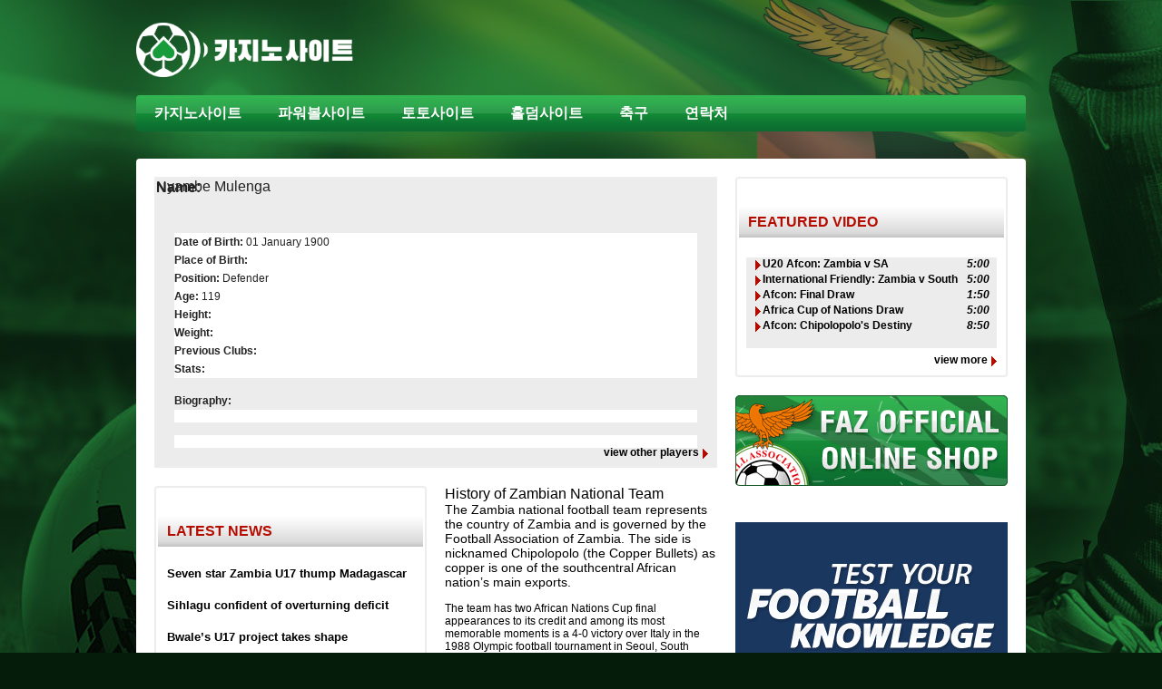

--- FILE ---
content_type: text/html; charset=UTF-8
request_url: https://www.fazfootball.com/player/10351/13021/
body_size: 17378
content:
<!DOCTYPE html PUBLIC "-//W3C//DTD XHTML 1.0 Transitional//EN" "http://www.w3.org/TR/xhtml1/DTD/xhtml1-transitional.dtd">
<html xmlns="http://www.w3.org/1999/xhtml" xmlns:og="http://ogp.me/ns#" xmlns:fb="http://ogp.me/ns/fb#" lang="ko-KR">
<head>
	<meta http-equiv="Content-Type" content="text/html; charset=UTF-8"/>
	<meta name="viewport" content="width=device-width, initial-scale=1.0">
<title>Official Website of FAZ</title>
<link id="Link1" href="https://www.fazfootball.com/files/matchcentreui/styles/matchcentreui.css" rel="Stylesheet" type="text/css"/>
<link id="Link2" href="https://www.fazfootball.com/files/styles/style.css" rel="Stylesheet" type="text/css"/>
<link id="Link3" href="https://www.fazfootball.com/files/matchcentreui/scripts/facebox/facebox.css" rel="Stylesheet" type="text/css"/>


<link id="Link4" href="https://www.fazfootball.com/files/favicon.ico" rel="shortcut icon" type="image/x-icon"/><meta name='robots' content='index, follow, max-image-preview:large, max-snippet:-1, max-video-preview:-1' />

	<!-- This site is optimized with the Yoast SEO plugin v26.5 - https://yoast.com/wordpress/plugins/seo/ -->
	<meta name="description" content="Latest news, photos, videos, squad information for the Chipolopolo and Super League" />
	<link rel="canonical" href="https://www.fazfootball.com/player/10351/13021/" />
	<meta property="og:type" content="article" />
	<meta property="og:title" content="Official Website of FAZ" />
	<meta property="og:description" content="Latest news, photos, videos, squad information for the Chipolopolo and Super League" />
	<meta property="og:url" content="https://www.fazfootball.com/player/10351/13021/" />
	<meta property="og:site_name" content="카지노 사이트" />
	<meta name="twitter:card" content="summary_large_image" />
	<meta name="twitter:label1" content="Est. reading time" />
	<meta name="twitter:data1" content="7 minutes" />
	<!-- / Yoast SEO plugin. -->


<link rel="alternate" title="oEmbed (JSON)" type="application/json+oembed" href="https://www.fazfootball.com/wp-json/oembed/1.0/embed?url=https%3A%2F%2Fwww.fazfootball.com%2Fplayer%2F10351%2F13021%2F" />
<link rel="alternate" title="oEmbed (XML)" type="text/xml+oembed" href="https://www.fazfootball.com/wp-json/oembed/1.0/embed?url=https%3A%2F%2Fwww.fazfootball.com%2Fplayer%2F10351%2F13021%2F&#038;format=xml" />
<style id='wp-img-auto-sizes-contain-inline-css' type='text/css'>
img:is([sizes=auto i],[sizes^="auto," i]){contain-intrinsic-size:3000px 1500px}
/*# sourceURL=wp-img-auto-sizes-contain-inline-css */
</style>
<style id='wp-emoji-styles-inline-css' type='text/css'>

	img.wp-smiley, img.emoji {
		display: inline !important;
		border: none !important;
		box-shadow: none !important;
		height: 1em !important;
		width: 1em !important;
		margin: 0 0.07em !important;
		vertical-align: -0.1em !important;
		background: none !important;
		padding: 0 !important;
	}
/*# sourceURL=wp-emoji-styles-inline-css */
</style>
<style id='wp-block-library-inline-css' type='text/css'>
:root{--wp-block-synced-color:#7a00df;--wp-block-synced-color--rgb:122,0,223;--wp-bound-block-color:var(--wp-block-synced-color);--wp-editor-canvas-background:#ddd;--wp-admin-theme-color:#007cba;--wp-admin-theme-color--rgb:0,124,186;--wp-admin-theme-color-darker-10:#006ba1;--wp-admin-theme-color-darker-10--rgb:0,107,160.5;--wp-admin-theme-color-darker-20:#005a87;--wp-admin-theme-color-darker-20--rgb:0,90,135;--wp-admin-border-width-focus:2px}@media (min-resolution:192dpi){:root{--wp-admin-border-width-focus:1.5px}}.wp-element-button{cursor:pointer}:root .has-very-light-gray-background-color{background-color:#eee}:root .has-very-dark-gray-background-color{background-color:#313131}:root .has-very-light-gray-color{color:#eee}:root .has-very-dark-gray-color{color:#313131}:root .has-vivid-green-cyan-to-vivid-cyan-blue-gradient-background{background:linear-gradient(135deg,#00d084,#0693e3)}:root .has-purple-crush-gradient-background{background:linear-gradient(135deg,#34e2e4,#4721fb 50%,#ab1dfe)}:root .has-hazy-dawn-gradient-background{background:linear-gradient(135deg,#faaca8,#dad0ec)}:root .has-subdued-olive-gradient-background{background:linear-gradient(135deg,#fafae1,#67a671)}:root .has-atomic-cream-gradient-background{background:linear-gradient(135deg,#fdd79a,#004a59)}:root .has-nightshade-gradient-background{background:linear-gradient(135deg,#330968,#31cdcf)}:root .has-midnight-gradient-background{background:linear-gradient(135deg,#020381,#2874fc)}:root{--wp--preset--font-size--normal:16px;--wp--preset--font-size--huge:42px}.has-regular-font-size{font-size:1em}.has-larger-font-size{font-size:2.625em}.has-normal-font-size{font-size:var(--wp--preset--font-size--normal)}.has-huge-font-size{font-size:var(--wp--preset--font-size--huge)}.has-text-align-center{text-align:center}.has-text-align-left{text-align:left}.has-text-align-right{text-align:right}.has-fit-text{white-space:nowrap!important}#end-resizable-editor-section{display:none}.aligncenter{clear:both}.items-justified-left{justify-content:flex-start}.items-justified-center{justify-content:center}.items-justified-right{justify-content:flex-end}.items-justified-space-between{justify-content:space-between}.screen-reader-text{border:0;clip-path:inset(50%);height:1px;margin:-1px;overflow:hidden;padding:0;position:absolute;width:1px;word-wrap:normal!important}.screen-reader-text:focus{background-color:#ddd;clip-path:none;color:#444;display:block;font-size:1em;height:auto;left:5px;line-height:normal;padding:15px 23px 14px;text-decoration:none;top:5px;width:auto;z-index:100000}html :where(.has-border-color){border-style:solid}html :where([style*=border-top-color]){border-top-style:solid}html :where([style*=border-right-color]){border-right-style:solid}html :where([style*=border-bottom-color]){border-bottom-style:solid}html :where([style*=border-left-color]){border-left-style:solid}html :where([style*=border-width]){border-style:solid}html :where([style*=border-top-width]){border-top-style:solid}html :where([style*=border-right-width]){border-right-style:solid}html :where([style*=border-bottom-width]){border-bottom-style:solid}html :where([style*=border-left-width]){border-left-style:solid}html :where(img[class*=wp-image-]){height:auto;max-width:100%}:where(figure){margin:0 0 1em}html :where(.is-position-sticky){--wp-admin--admin-bar--position-offset:var(--wp-admin--admin-bar--height,0px)}@media screen and (max-width:600px){html :where(.is-position-sticky){--wp-admin--admin-bar--position-offset:0px}}

/*# sourceURL=wp-block-library-inline-css */
</style><style id='global-styles-inline-css' type='text/css'>
:root{--wp--preset--aspect-ratio--square: 1;--wp--preset--aspect-ratio--4-3: 4/3;--wp--preset--aspect-ratio--3-4: 3/4;--wp--preset--aspect-ratio--3-2: 3/2;--wp--preset--aspect-ratio--2-3: 2/3;--wp--preset--aspect-ratio--16-9: 16/9;--wp--preset--aspect-ratio--9-16: 9/16;--wp--preset--color--black: #000000;--wp--preset--color--cyan-bluish-gray: #abb8c3;--wp--preset--color--white: #ffffff;--wp--preset--color--pale-pink: #f78da7;--wp--preset--color--vivid-red: #cf2e2e;--wp--preset--color--luminous-vivid-orange: #ff6900;--wp--preset--color--luminous-vivid-amber: #fcb900;--wp--preset--color--light-green-cyan: #7bdcb5;--wp--preset--color--vivid-green-cyan: #00d084;--wp--preset--color--pale-cyan-blue: #8ed1fc;--wp--preset--color--vivid-cyan-blue: #0693e3;--wp--preset--color--vivid-purple: #9b51e0;--wp--preset--gradient--vivid-cyan-blue-to-vivid-purple: linear-gradient(135deg,rgb(6,147,227) 0%,rgb(155,81,224) 100%);--wp--preset--gradient--light-green-cyan-to-vivid-green-cyan: linear-gradient(135deg,rgb(122,220,180) 0%,rgb(0,208,130) 100%);--wp--preset--gradient--luminous-vivid-amber-to-luminous-vivid-orange: linear-gradient(135deg,rgb(252,185,0) 0%,rgb(255,105,0) 100%);--wp--preset--gradient--luminous-vivid-orange-to-vivid-red: linear-gradient(135deg,rgb(255,105,0) 0%,rgb(207,46,46) 100%);--wp--preset--gradient--very-light-gray-to-cyan-bluish-gray: linear-gradient(135deg,rgb(238,238,238) 0%,rgb(169,184,195) 100%);--wp--preset--gradient--cool-to-warm-spectrum: linear-gradient(135deg,rgb(74,234,220) 0%,rgb(151,120,209) 20%,rgb(207,42,186) 40%,rgb(238,44,130) 60%,rgb(251,105,98) 80%,rgb(254,248,76) 100%);--wp--preset--gradient--blush-light-purple: linear-gradient(135deg,rgb(255,206,236) 0%,rgb(152,150,240) 100%);--wp--preset--gradient--blush-bordeaux: linear-gradient(135deg,rgb(254,205,165) 0%,rgb(254,45,45) 50%,rgb(107,0,62) 100%);--wp--preset--gradient--luminous-dusk: linear-gradient(135deg,rgb(255,203,112) 0%,rgb(199,81,192) 50%,rgb(65,88,208) 100%);--wp--preset--gradient--pale-ocean: linear-gradient(135deg,rgb(255,245,203) 0%,rgb(182,227,212) 50%,rgb(51,167,181) 100%);--wp--preset--gradient--electric-grass: linear-gradient(135deg,rgb(202,248,128) 0%,rgb(113,206,126) 100%);--wp--preset--gradient--midnight: linear-gradient(135deg,rgb(2,3,129) 0%,rgb(40,116,252) 100%);--wp--preset--font-size--small: 13px;--wp--preset--font-size--medium: 20px;--wp--preset--font-size--large: 36px;--wp--preset--font-size--x-large: 42px;--wp--preset--spacing--20: 0.44rem;--wp--preset--spacing--30: 0.67rem;--wp--preset--spacing--40: 1rem;--wp--preset--spacing--50: 1.5rem;--wp--preset--spacing--60: 2.25rem;--wp--preset--spacing--70: 3.38rem;--wp--preset--spacing--80: 5.06rem;--wp--preset--shadow--natural: 6px 6px 9px rgba(0, 0, 0, 0.2);--wp--preset--shadow--deep: 12px 12px 50px rgba(0, 0, 0, 0.4);--wp--preset--shadow--sharp: 6px 6px 0px rgba(0, 0, 0, 0.2);--wp--preset--shadow--outlined: 6px 6px 0px -3px rgb(255, 255, 255), 6px 6px rgb(0, 0, 0);--wp--preset--shadow--crisp: 6px 6px 0px rgb(0, 0, 0);}:where(.is-layout-flex){gap: 0.5em;}:where(.is-layout-grid){gap: 0.5em;}body .is-layout-flex{display: flex;}.is-layout-flex{flex-wrap: wrap;align-items: center;}.is-layout-flex > :is(*, div){margin: 0;}body .is-layout-grid{display: grid;}.is-layout-grid > :is(*, div){margin: 0;}:where(.wp-block-columns.is-layout-flex){gap: 2em;}:where(.wp-block-columns.is-layout-grid){gap: 2em;}:where(.wp-block-post-template.is-layout-flex){gap: 1.25em;}:where(.wp-block-post-template.is-layout-grid){gap: 1.25em;}.has-black-color{color: var(--wp--preset--color--black) !important;}.has-cyan-bluish-gray-color{color: var(--wp--preset--color--cyan-bluish-gray) !important;}.has-white-color{color: var(--wp--preset--color--white) !important;}.has-pale-pink-color{color: var(--wp--preset--color--pale-pink) !important;}.has-vivid-red-color{color: var(--wp--preset--color--vivid-red) !important;}.has-luminous-vivid-orange-color{color: var(--wp--preset--color--luminous-vivid-orange) !important;}.has-luminous-vivid-amber-color{color: var(--wp--preset--color--luminous-vivid-amber) !important;}.has-light-green-cyan-color{color: var(--wp--preset--color--light-green-cyan) !important;}.has-vivid-green-cyan-color{color: var(--wp--preset--color--vivid-green-cyan) !important;}.has-pale-cyan-blue-color{color: var(--wp--preset--color--pale-cyan-blue) !important;}.has-vivid-cyan-blue-color{color: var(--wp--preset--color--vivid-cyan-blue) !important;}.has-vivid-purple-color{color: var(--wp--preset--color--vivid-purple) !important;}.has-black-background-color{background-color: var(--wp--preset--color--black) !important;}.has-cyan-bluish-gray-background-color{background-color: var(--wp--preset--color--cyan-bluish-gray) !important;}.has-white-background-color{background-color: var(--wp--preset--color--white) !important;}.has-pale-pink-background-color{background-color: var(--wp--preset--color--pale-pink) !important;}.has-vivid-red-background-color{background-color: var(--wp--preset--color--vivid-red) !important;}.has-luminous-vivid-orange-background-color{background-color: var(--wp--preset--color--luminous-vivid-orange) !important;}.has-luminous-vivid-amber-background-color{background-color: var(--wp--preset--color--luminous-vivid-amber) !important;}.has-light-green-cyan-background-color{background-color: var(--wp--preset--color--light-green-cyan) !important;}.has-vivid-green-cyan-background-color{background-color: var(--wp--preset--color--vivid-green-cyan) !important;}.has-pale-cyan-blue-background-color{background-color: var(--wp--preset--color--pale-cyan-blue) !important;}.has-vivid-cyan-blue-background-color{background-color: var(--wp--preset--color--vivid-cyan-blue) !important;}.has-vivid-purple-background-color{background-color: var(--wp--preset--color--vivid-purple) !important;}.has-black-border-color{border-color: var(--wp--preset--color--black) !important;}.has-cyan-bluish-gray-border-color{border-color: var(--wp--preset--color--cyan-bluish-gray) !important;}.has-white-border-color{border-color: var(--wp--preset--color--white) !important;}.has-pale-pink-border-color{border-color: var(--wp--preset--color--pale-pink) !important;}.has-vivid-red-border-color{border-color: var(--wp--preset--color--vivid-red) !important;}.has-luminous-vivid-orange-border-color{border-color: var(--wp--preset--color--luminous-vivid-orange) !important;}.has-luminous-vivid-amber-border-color{border-color: var(--wp--preset--color--luminous-vivid-amber) !important;}.has-light-green-cyan-border-color{border-color: var(--wp--preset--color--light-green-cyan) !important;}.has-vivid-green-cyan-border-color{border-color: var(--wp--preset--color--vivid-green-cyan) !important;}.has-pale-cyan-blue-border-color{border-color: var(--wp--preset--color--pale-cyan-blue) !important;}.has-vivid-cyan-blue-border-color{border-color: var(--wp--preset--color--vivid-cyan-blue) !important;}.has-vivid-purple-border-color{border-color: var(--wp--preset--color--vivid-purple) !important;}.has-vivid-cyan-blue-to-vivid-purple-gradient-background{background: var(--wp--preset--gradient--vivid-cyan-blue-to-vivid-purple) !important;}.has-light-green-cyan-to-vivid-green-cyan-gradient-background{background: var(--wp--preset--gradient--light-green-cyan-to-vivid-green-cyan) !important;}.has-luminous-vivid-amber-to-luminous-vivid-orange-gradient-background{background: var(--wp--preset--gradient--luminous-vivid-amber-to-luminous-vivid-orange) !important;}.has-luminous-vivid-orange-to-vivid-red-gradient-background{background: var(--wp--preset--gradient--luminous-vivid-orange-to-vivid-red) !important;}.has-very-light-gray-to-cyan-bluish-gray-gradient-background{background: var(--wp--preset--gradient--very-light-gray-to-cyan-bluish-gray) !important;}.has-cool-to-warm-spectrum-gradient-background{background: var(--wp--preset--gradient--cool-to-warm-spectrum) !important;}.has-blush-light-purple-gradient-background{background: var(--wp--preset--gradient--blush-light-purple) !important;}.has-blush-bordeaux-gradient-background{background: var(--wp--preset--gradient--blush-bordeaux) !important;}.has-luminous-dusk-gradient-background{background: var(--wp--preset--gradient--luminous-dusk) !important;}.has-pale-ocean-gradient-background{background: var(--wp--preset--gradient--pale-ocean) !important;}.has-electric-grass-gradient-background{background: var(--wp--preset--gradient--electric-grass) !important;}.has-midnight-gradient-background{background: var(--wp--preset--gradient--midnight) !important;}.has-small-font-size{font-size: var(--wp--preset--font-size--small) !important;}.has-medium-font-size{font-size: var(--wp--preset--font-size--medium) !important;}.has-large-font-size{font-size: var(--wp--preset--font-size--large) !important;}.has-x-large-font-size{font-size: var(--wp--preset--font-size--x-large) !important;}
/*# sourceURL=global-styles-inline-css */
</style>

<style id='classic-theme-styles-inline-css' type='text/css'>
/*! This file is auto-generated */
.wp-block-button__link{color:#fff;background-color:#32373c;border-radius:9999px;box-shadow:none;text-decoration:none;padding:calc(.667em + 2px) calc(1.333em + 2px);font-size:1.125em}.wp-block-file__button{background:#32373c;color:#fff;text-decoration:none}
/*# sourceURL=/wp-includes/css/classic-themes.min.css */
</style>
<link rel='stylesheet' id='brand-management-public-css' href='https://www.fazfootball.com/wp-content/plugins/brand-management-plugin/public/css/brand-management-public.css?ver=6.9' type='text/css' media='screen' />
<script type="text/javascript" id="brand-management-ajax-handler-js-extra">
/* <![CDATA[ */
var likes_handler = {"id":"1","url":"https://www.fazfootball.com/wp-admin/admin-ajax.php","nonce":"4d96c284e1","fail_text":"You have already voted.","partner_label_css_url":"/wp-content/plugins/brand-management-plugin/public/css/bm-partner-label.css","black_friday_deal_css_url":"/wp-content/plugins/brand-management-plugin/public/css/bm-black-friday-deal.css"};
//# sourceURL=brand-management-ajax-handler-js-extra
/* ]]> */
</script>
<link rel="https://api.w.org/" href="https://www.fazfootball.com/wp-json/" /><link rel="alternate" title="JSON" type="application/json" href="https://www.fazfootball.com/wp-json/wp/v2/pages/833" /><link rel="EditURI" type="application/rsd+xml" title="RSD" href="https://www.fazfootball.com/xmlrpc.php?rsd" />
<meta name="generator" content="WordPress 6.9" />
<link rel='shortlink' href='https://www.fazfootball.com/?p=833' />
		<style type="text/css" id="wp-custom-css">
			.mc-ui-fixtures-widget.home-page {
    min-height: 160px;
    margin-bottom: 10px;
}
.mc-ui-results-widget.home-page {
    min-height: 160px;
    margin-bottom: 30px;
}
.content-con p
{
	margin-bottom:15px;
	font-size:16px;
	line-height:20px;
}
.content-con 
{
	font-size:16px;
}
.toplist-freespinx__offer-cta-btn,.toplist-freespinx__offer-cta-btn:hover
{
	color:#fff !important;
	background:#02b865 !important;
}
.content-con ul
{
	list-style:disc;
	padding-left:20px;
	margin-bottom:15px;
}
.content-con ol
{
	list-style:auto;
	padding-left:20px;
	margin-bottom:15px;
}
.content-con li
{
	font-size:16px;
	line-height:20px;
}
.content-con table 
{
    border-collapse: collapse;
	margin-bottom:20px;
}
.content-con table td
{
	border:1px solid #000;
	font-size:16px;
	padding:5px;
}
h1,h2,h3,h4,h5,h6 
{
	margin-bottom:10px;
	margin-top:30px;
}
.content-con h1
{
	font-size:3em;
}
.content-con h2
{
 font-size:2.5em;
}
.content-con h3
{
	font-size:2em;
}
.content-con h4 
{
	font-size:1.8em;
}
.content-con h5 
{
	font-size:1.6em;
}
.content-con h6 
{
	font-size:1.5em;
}
img.aligncenter 
{
    margin: auto;
    display: block;
}
img.alignright 
{
    margin-left: auto;
    display: block;
}
#header, #header .main_nav 
{
	overflow:visible;
}
.menu-item-has-children::after 
{
    content: "";
    width: 4px;
    height: 4px;
    border-left: 1px solid #fff;
    border-bottom: 1px solid #fff;
    position: absolute;
    rotate: -45deg;
    right: 5px;
    top: 17px;
}
#header .main_nav a 
{
    color: #024186;
    display: block;
    padding: 0.2em 0.7em 0.7em 0.7em;
}
.menu-item-has-children a  
{
    padding-right:1em !important;
}
ul.wp-menu li 
{
	position:relative;
}
ul.sub-menu 
{
    position: absolute;
    background: #2ea14e;
    width: 150px !important;
    padding: 5px;
    border-top: 1px solid #fff;
    display: none;
    padding: 0 !important;
    height: auto !important;
}
ul.wp-menu li:hover ul.sub-menu 
{
	display:block;
}
ul.sub-menu li 
{
    width: 100%;
    border-bottom: 1px solid #ccc;
    padding: 5px 0 !important;
    display: inline-block;
}
ul.sub-menu li a:hover 
{
    text-decoration: underline !important;
}
div#footer p 
{
    margin-top: 10px;
}
.icon 
{
  display: none !important;
  position: absolute;
  right: 20px;
  top: 20px;
	width:40px;
	height:40px;
	padding:0 !important;
}
.icon i {
    width: 100%;
    height: 3px;
    background: #fff;
    display: block;
    margin-top: 19px;
}
.icon::after {
    content: "";
    width: 100%;
    display: block;
    height: 3px;
    position: absolute;
    background: #fff;
    top: 7px;
}
.icon::before {
    content: "";
    width: 100%;
    display: block;
    height: 3px;
    position: absolute;
    background: #fff;
    bottom: 6px;
}

body .campaign-compact-table__offer td {
    border: 0;
}

td.campaign-compact-table__offer-key-features ul, .toplist-poker-v2__offer-key-features ul, .toplist-poker-compact__offer-key-features ul {
    list-style: none;
    padding-left: 0;
}

.content-con .toplist-flagship-crypto__offer-visit-link, .content-con .toplist-poker-compact__offer-cta-btn, .content-con .toplist-poker-v2__offer-cta-btn, .content-con .campaign-compact-table__offer-cta-button a, .content-con .slider-item_cta-button {
    color: #FFF;
}

.content-con .toplist-poker__offer-cta-btn {
    color: #0B062B;
}

.content-con .toplist-tech__offer-cta-btn {
    color: #0077CC;
}


a.icon:focus 
{
    background: none !important;
}
dl 
{
    margin: 0px;
    padding: 0;
	 font-size:16px;
    font-family: Arial, sans-serif;
    border: 1px solid #ddd;
    border-radius: 5px;
    background-color: #f9f9f9;
}
dt 
{
    font-weight: bold;
    margin: 10px 0 5px;
    padding: 10px;
    background-color: #eee;
    border-bottom: 1px solid #ddd;
}
dd 
{
    margin: 0 0 10px 20px;
    padding: 10px;
    border-left: 2px solid #ddd;
    background-color: #fff;
}
blockquote:before {
    content: '»';
    margin-right: 0.2em;
}
blockquote:before, blockquote:after 
{
    font-family: Museo300Regular, Arial, Helvetica, sans-serif;
    font-size: 3em;
    display: inline-block;
    color: #d9e3eb;
}
blockquote:after 
{
    content: '«';
    margin-bottom: 20px;
    margin-left: 0.2em;
    vertical-align: top;
    line-height: 20px;
}
blockquote p 
{
    display: inline;
}
.menu-mid ul li a 
{
    padding-bottom: 0 !important;
}
#header .main_nav a:hover 
{
	border-radius:7px 7px 0 0;
}
ul.sub-menu li a 
{
    padding: 0 10px !important;
}
ul.sub-menu li 
{
    background: none !important;
}
.mc-ui-footer 
{
	width:100% !important;
}
.mc-ui-footer img
{
	max-width:100%;
}
.logo
{
	color:#fff;
	font-size:30px;
	font-weight:bold;
	margin-top:15px;
	margin-bottom:15px;
	display:block;
}
.mc-ui-header 
{
    position: relative;
}
.logo img 
{
    width: 240px;
}

.popup-offers-widget__brand-coupon {
    display: none;
}

body .popup-offers-widget.offers_1 .popup-offers-widget__cta-btn {
        width: 100%;
}

/*bm css*/
.toplist-poker-compact__offer-key-features ul {
    padding-left: 0;
    margin: 0;
}
.toplist-poker-compact__offer-key-features ul li {
    list-style: none;
}
a.toplist-poker-compact__offer-cta-btn {
   
    padding: 0 7px;
}
.campaign-shortcode-table, .campaign-shortcode-table *, .campaign-compact-table__wrapper, .campaign-compact-table__wrapper *, .campaign-full-width-shortcode-wrapper, .campaign-full-width-shortcode-wrapper *, .campaign-sidebar-shortcode, .campaign-sidebar-shortcode *, .popup-offers-widget, .popup-offers-widget *, .single-brand-shortcode, .single-brand-shortcode *, .campaign-compare-view-shortcode, .campaign-compare-view-shortcode *, .top-5-offers__wrapper, .top-5-offers__wrapper *, .bm-simple-list__wrapper, .bm-simple-list__wrapper *, .compare-bookies__wrapper, .compare-bookies__wrapper *, .bm-cmprs-tbl, .bm-cmprs-tbl *, .recommended-offers-widget, .recommended-offers-widget *, .offer-tiles__wrapper, .offer-tiles__wrapper *, .toplist-poker__wrapper, .toplist-poker__wrapper *, .toplist-tech__wrapper, .toplist-tech__wrapper *, .offer_grid__wrapper, .offer_grid__wrapper * {
    box-sizing: border-box;
    -webkit-box-sizing: border-box;
}
.toplist-poker-compact__offer-rakeback {
    display: none;
}
/*bm css end */
.play-now-cta {
  color: #fff !important;
 }
.counter-ship-inner {
    display: none;
}
@media screen and (max-width: 992px) 
	
{
	.mc-ui-two-col-block {
    width: 100%;
  
}
	.mc-ui-navigation-widget.header-nav > ul > li.ui-state-hover > a, .mc-ui-navigation-widget.header-nav > ul > li.ui-state-hover > span, .mc-ui-navigation-widget.header-nav > ul > li.ui-state-selected > a, .mc-ui-navigation-widget.header-nav > ul > li.ui-state-selected > span {
    background: none;
}
	.mc-ui-header, .mc-ui-global-content
	{
		 width:95% !important;
	}
  body ul.ui-state-selected.wp-menu, .mc-ui-global-inner-content 
	{
		width:100% !important;
		box-sizing:border-box;
	}
	#header .titre_site 
	{
    width: auto;
	}
	#content.accueil #center 
	{
    width: 100%;
	}
#right 
	{
		display:none;
	}
#center {
    width: 100%;
    float: left;
}
}
@media screen and (max-width: 767px) 
{
	.icon 
	{
		display: block !important;
	}
	#header, #header .main_nav 
	{
    position: relative;
	}
	div#navigation
	{
		display:none;
	}
	#header .main_nav 
	{
    height: 35px;
	}
  div#navigation 
	{
        background: #2ea14e;
        position: absolute;
        width: 100%;
        top: 80px;
		    z-index: 9999;
   }
#header .main_nav li 
	{
		background:none;
    width: 100%;
    padding: 0;
    border-bottom: 1px solid #fff;
  }
	#header .main_nav a 
	{
    padding: 10px; 
	}
    ul.sub-menu 
	{
        position: relative !important;
        width: 100% !important;
        padding: 0px 0px 0px 25px !important;
        border-top: 0;
        display: block !important;
    }
ul.sub-menu li 
	{
			border-bottom: 0 !important;
		border-top: 1px solid #fff;
}
    .menu-item-has-children::after {
        top: 15px;
        right: 20px;
    }
.mc-ui-navigation-widget > ul > li 
	{
    width: 100%;
}
.mc-ui-navigation-widget > ul 
	{
    height: auto; 
	}
}
.content-con strong,b
{
	font-weight:bold;
}
.content-con a
{
	color:#5633ed;
}

/* 16-09-2024 brand-css */
.campaign-list-item_key-features ul li {
    list-style: none;
   
}
.campaign-list-item_key-features ul {
   padding-left: 0;
	margin-bottom:0;
}
ul.campaign-shortcode-table_filter-list {
    padding-left: 0;
}
a.campaign-list-item_cta-btn {
    color: #fff;
}
.campaign-shortcode-table, .campaign-shortcode-table *, .campaign-compact-table__wrapper, .campaign-compact-table__wrapper *, .campaign-full-width-shortcode-wrapper, .campaign-full-width-shortcode-wrapper *, .campaign-sidebar-shortcode, .campaign-sidebar-shortcode *, .popup-offers-widget, .popup-offers-widget *, .single-brand-shortcode, .single-brand-shortcode *, .campaign-compare-view-shortcode, .campaign-compare-view-shortcode *, .top-5-offers__wrapper, .top-5-offers__wrapper *, .bm-simple-list__wrapper, .bm-simple-list__wrapper *, .compare-bookies__wrapper, .compare-bookies__wrapper *, .bm-cmprs-tbl, .bm-cmprs-tbl *, .recommended-offers-widget, .recommended-offers-widget *, .offer-tiles__wrapper, .offer-tiles__wrapper *, .toplist-poker__wrapper, .toplist-poker__wrapper *, .toplist-tech__wrapper, .toplist-tech__wrapper *, .offer_grid__wrapper, .offer_grid__wrapper * {
    box-sizing: border-box;
    -webkit-box-sizing: border-box;
}		</style>
		</head>
<body>
    <div class="mc-ui-global-header">
        <div class="mc-ui-header">
            <div class="logo-container mc-ui-float-l">
                <a id="lnkHomeBanner" href="https://www.fazfootball.com" class="logo"><img src="/wp-content/uploads/2024/09/Faz_Football_Dark_BG_Logo.png" alt="logo"></a>
            </div>
            <br class="mc-ui-clear"/>
            <div class="menu-container">
                <div class="menu-left">
                </div>
                <div class="menu-mid">
										<a href="javascript:void(0);" class="icon" onclick="myFunction()">
							<i></i>
						</a>
						<div id="navigation">
					<div id="MenuContentPlaceHolder_ucHeaderMenuNavigation" class="mc-ui-navigation-widget ui-widget ui-widget-content home-page header-nav ui-corner-all">
	
							<ul class="ui-state-selected wp-menu" style="width:1200px;padding-left:0px">
							<li id="menu-item-1221" class="menu-item menu-item-type-custom menu-item-object-custom menu-item-1221"><a href="https://www.fazfootball.com/ko-764/" class=" top_link">카지노사이트</a></li>
<li id="menu-item-1528" class="menu-item menu-item-type-custom menu-item-object-custom menu-item-1528"><a href="https://www.fazfootball.com/powerball-site/" class=" top_link">파워볼사이트</a></li>
<li id="menu-item-1579" class="menu-item menu-item-type-post_type menu-item-object-page menu-item-1579"><a href="https://www.fazfootball.com/toto-site/" class=" top_link">토토사이트</a></li>
<li id="menu-item-1605" class="menu-item menu-item-type-post_type menu-item-object-page menu-item-1605"><a href="https://www.fazfootball.com/holdem-site/" class=" top_link">홀덤사이트</a></li>
<li id="menu-item-15" class="menu-item menu-item-type-post_type menu-item-object-page menu-item-15"><a href="https://www.fazfootball.com/match-centre/" class=" top_link">축구</a></li>
<li id="menu-item-28" class="menu-item menu-item-type-post_type menu-item-object-page menu-item-28"><a href="https://www.fazfootball.com/contact-us/" class=" top_link">연락처</a></li>
							</ul>
						</div>
					</div>
                </div>
                <div class="menu-right">
                </div>
            </div>
        </div>
    </div>
    <div class="mc-ui-global-content ui-corner-all">
        <div class="mc-ui-header">
        </div>
        <div class="mc-ui-global-inner-content">
            <div class="inner-content-top">
            </div>
            <div class="inner-content-mid">

		<link rel="stylesheet" type="text/css" media="all" href="https://www.fazfootball.com/wp-content/themes/qcy31v552e3f0uxl8fhp5171567/style.css" />

	<div class="mc-ui-two-col">
    <div class="mc-ui-two-col-block mc-ui-posrel">
<div id="MainContentPlaceHolder_LeftTwoColPlaceHolder_LeftTwoColPlaceHolder_LeftTwoColPlaceHolder_LeftTwoColPlaceHolder_ucSquadMember" class="mc-ui-squad-member-widget ui-widget ui-widget-content squadmember-page">
    <div class="mc-ui-squad-member-profile-header">
        Defender
    </div>
    <div class="mc-ui-squad-member-profile-container">
        <span class="mc-ui-squad-member-profile-label mc-ui-squad-member-combine-name">
            Name:
        </span>
        <span class="mc-ui-squad-member-profile-value mc-ui-squad-member-combine-name">
            Nyambe Mulenga
        </span>
        <br class="mc-ui-squad-member-profile-attr-break mc-ui-squad-member-profile-combined-name-break">
        <span class="mc-ui-squad-member-profile-label mc-ui-squad-member-dob">
            Date of Birth:
        </span>
        <span class="mc-ui-squad-member-profile-value mc-ui-squad-member-dob">
            01 January 1900
        </span>
        <br class="mc-ui-squad-member-profile-attr-break mc-ui-squad-member-dob">
        <span class="mc-ui-squad-member-profile-label mc-ui-squad-member-pob">
            Place of Birth:
        </span>
        <span class="mc-ui-squad-member-profile-value mc-ui-squad-member-pob">&nbsp;
        </span>
        <br class="mc-ui-squad-member-profile-attr-break mc-ui-squad-member-pob">
        <span class="mc-ui-squad-member-profile-label mc-ui-squad-member-position">
            Position:
        </span>
        <span class="mc-ui-squad-member-profile-value mc-ui-squad-member-position">
            Defender
        </span>
        <br class="mc-ui-squad-member-profile-attr-break mc-ui-squad-member-position">
        <span class="mc-ui-squad-member-profile-label mc-ui-squad-member-age">
            Age:
        </span>
        <span class="mc-ui-squad-member-profile-value mc-ui-squad-member-age">
            119
        </span>
        <br class="mc-ui-squad-member-profile-attr-break mc-ui-squad-member-age">
        <span class="mc-ui-squad-member-profile-label mc-ui-squad-member-height">
            Height:
        </span>
        <span class="mc-ui-squad-member-profile-value mc-ui-squad-member-height">&nbsp;
        </span>
        <br class="mc-ui-squad-member-profile-attr-break mc-ui-squad-member-height">
        <span class="mc-ui-squad-member-profile-label mc-ui-squad-member-weight">
            Weight:
        </span>
        <span class="mc-ui-squad-member-profile-value mc-ui-squad-member-weight">&nbsp;
        </span>
        <br class="mc-ui-squad-member-profile-attr-break mc-ui-squad-member-weight">
        <span class="mc-ui-squad-member-profile-label mc-ui-squad-member-prevclubs">
            Previous Clubs:
        </span>
        <span class="mc-ui-squad-member-profile-value mc-ui-squad-member-prevclubs">&nbsp;
        </span>
        <br class="mc-ui-squad-member-profile-attr-break mc-ui-squad-member-prevclubs">
        <span class="mc-ui-squad-member-profile-label mc-ui-squad-member-stats">
            Stats:
        </span>
        <span class="mc-ui-squad-member-profile-value mc-ui-squad-member-stats">&nbsp;
        </span>
        <br class="mc-ui-squad-member-profile-attr-break mc-ui-squad-member-stats">
        <span class="mc-ui-squad-member-profile-label mc-ui-squad-member-bio">
            Biography:
        </span>
        <br class="mc-ui-squad-member-profile-attr-break mc-ui-squad-member-bio-pre">
        <span class="mc-ui-squad-member-profile-value mc-ui-squad-member-bio">&nbsp;
        </span>
        <br class="mc-ui-squad-member-profile-attr-break mc-ui-squad-member-bio-post">
        <br class="mc-ui-squad-member-body-break">
    </div>
    <div class="mc-ui-squad-member-squad-link-container">
        <a id="MainContentPlaceHolder_LeftTwoColPlaceHolder_LeftTwoColPlaceHolder_LeftTwoColPlaceHolder_LeftTwoColPlaceHolder_ucSquadMember_lnkSquad" class="mc-ui-squad-member-squad-link" href="https://www.fazfootball.com/team/10351/defender/" rel="">
            &hellip;See Other Defenders</a>
    </div>
</div>
    <a id="MainContentPlaceHolder_LeftTwoColPlaceHolder_LeftTwoColPlaceHolder_LeftTwoColPlaceHolder_LeftTwoColPlaceHolder_lnkPlayersMore" class="squadmember-page more-link" href="https://www.fazfootball.com/team/10351/" rel="">view other players</a>
    </div>
	<div class="mc-ui-left-col">
        <div class="mc-ui-one-col-block">
            <div class="ui-widget ui-widget-content ui-corner-all mc-ui-posrel">
                <h2 class="ui-widget-header ui-corner-top mc-ui-posrel">Latest News</h2>
                <div class="ui-widget-content ui-corner-bottom mc-ui-posrel">
<div id="MainContentPlaceHolder_LeftTwoColPlaceHolder_LeftTwoColPlaceHolder_ucNewsBrowserBasic" class="mc-ui-news-widget ui-widget ui-widget-content news-inner-page">
    <div class="mc-ui-news-item-view-container">
        <div class="mc-ui-news-item-container">
        </div>
    </div>
        <div class="mc-ui-news-list-container">
            <ul class="mc-ui-news-list">
        <li id="MainContentPlaceHolder_LeftTwoColPlaceHolder_LeftTwoColPlaceHolder_ucNewsBrowserBasic_rptNews_itemPlaceholder_0" class="mc-ui-news-list-item">
            <div class="mc-ui-news-item-container">
                <div class="mc-ui-news-item-image-container">
                    <a class="mc-ui-news-item-full-image-link" href="https://www.fazfootball.com/news/article/170722/seven_star_zambia_u17_thump_madagascar/" rel="">
                        <img decoding="async" id="MainContentPlaceHolder_LeftTwoColPlaceHolder_LeftTwoColPlaceHolder_ucNewsBrowserBasic_rptNews_imgArticleFullPic_0" class="mc-ui-news-item-full-image" src="https://www.fazfootball.com/files/2017/7/zambia-u17-300.jpg">
                    </a>
                </div>
                <div class="mc-ui-news-item-text-container">
                    <a class="mc-ui-news-item-image-link" href="https://www.fazfootball.com/news/article/170722/seven_star_zambia_u17_thump_madagascar/" rel="">
                        <img decoding="async" id="MainContentPlaceHolder_LeftTwoColPlaceHolder_LeftTwoColPlaceHolder_ucNewsBrowserBasic_rptNews_imgArticleThumbnailPic_0" class="mc-ui-news-item-image" src="https://www.fazfootball.com/files/2017/7/zambia-u17-80.jpg">
                    </a>
                    <br class="mc-ui-news-item-image-break">
                    <span class="mc-ui-news-item-headline">
                        <a class="mc-ui-news-item-headline-link" href="https://www.fazfootball.com/news/article/170722/seven_star_zambia_u17_thump_madagascar/" rel="">
                            <span class="mc-ui-news-item-headline-ellipsis">
                                Seven star Zambia U17 thump Madagascar
                            </span>
                            <span class="mc-ui-news-item-headline-non-ellipsis">
                                Seven star Zambia U17 thump Madagascar
                            </span>
                        </a>
                    </span>
                    <br class="mc-ui-news-item-headline-break">
                    <span class="mc-ui-news-item-datetime">
                        <a class="mc-ui-news-item-date-link" href="https://www.fazfootball.com/news/article/170722/seven_star_zambia_u17_thump_madagascar/" rel="">
                            22 July 2017
                        </a>
                    </span>
                    <br class="mc-ui-news-item-datetime-break">
                    <span class="mc-ui-news-item-blurb">
                        <a class="mc-ui-news-item-blurb-link" href="https://www.fazfootball.com/news/article/170722/seven_star_zambia_u17_thump_madagascar/" rel="">
                            <span class="mc-ui-news-item-blurb-ellipsis">
                                The Zambia U-17 Men&rsquo;s Football National Team sent a strong signal on their intentions for the 2017 Cosafa Castle Cup championship with a five star performance against Madagascar
                            </span>
                            <span class="mc-ui-news-item-blurb-non-ellipsis">
                                The Zambia U-17 Men&rsquo;s Football National Team sent a strong signal on their intentions for the 2017 Cosafa Castle Cup championship with a five star performance against Madagascar
                            </span>
                        </a>
                    </span>
                    <br class="mc-ui-news-item-blurb-break">
                    <span class="mc-ui-news-item-category">
                        <a class="mc-ui-news-item-category-link" href="https://www.fazfootball.com/faz/news/archive/" rel="">
                            FAZ
                        </a>
                    </span>
                    <br class="mc-ui-news-item-category-break">
                    <span class="mc-ui-news-item-goto">
                        <a class="mc-ui-news-item-goto-link" href="https://www.fazfootball.com/news/article/170722/seven_star_zambia_u17_thump_madagascar/" rel="">
                        &hellip;view article
                        </a>
                    </span>
                    <br class="mc-ui-news-item-goto-break">
                </div>
            </div>
        </li>
        <li id="MainContentPlaceHolder_LeftTwoColPlaceHolder_LeftTwoColPlaceHolder_ucNewsBrowserBasic_rptNews_itemPlaceholder_1" class="mc-ui-news-list-item">
            <div class="mc-ui-news-item-container">
                <div class="mc-ui-news-item-image-container">
                    <a class="mc-ui-news-item-full-image-link" href="https://www.fazfootball.com/news/article/170722/sihlagu_confident_of_overturning_deficit/" rel="">
                        <img decoding="async" id="MainContentPlaceHolder_LeftTwoColPlaceHolder_LeftTwoColPlaceHolder_ucNewsBrowserBasic_rptNews_imgArticleFullPic_1" class="mc-ui-news-item-full-image" src="https://www.fazfootball.com/files/2017/7/swaziland-pieter-de-jongh-300.jpg">
                    </a>
                </div>
                <div class="mc-ui-news-item-text-container">
                    <a class="mc-ui-news-item-image-link" href="https://www.fazfootball.com/news/article/170722/sihlagu_confident_of_overturning_deficit/" rel="">
                        <img decoding="async" id="MainContentPlaceHolder_LeftTwoColPlaceHolder_LeftTwoColPlaceHolder_ucNewsBrowserBasic_rptNews_imgArticleThumbnailPic_1" class="mc-ui-news-item-image" src="https://www.fazfootball.com/files/2017/7/swaziland-pieter-de-jongh-80.jpg">
                    </a>
                    <br class="mc-ui-news-item-image-break">
                    <span class="mc-ui-news-item-headline">
                        <a class="mc-ui-news-item-headline-link" href="https://www.fazfootball.com/news/article/170722/sihlagu_confident_of_overturning_deficit/" rel="">
                            <span class="mc-ui-news-item-headline-ellipsis">
                                Sihlagu confident of overturning deficit
                            </span>
                            <span class="mc-ui-news-item-headline-non-ellipsis">
                                Sihlagu confident of overturning deficit
                            </span>
                        </a>
                    </span>
                    <br class="mc-ui-news-item-headline-break">
                    <span class="mc-ui-news-item-datetime">
                        <a class="mc-ui-news-item-date-link" href="https://www.fazfootball.com/news/article/170722/sihlagu_confident_of_overturning_deficit/" rel="">
                            22 July 2017
                        </a>
                    </span>
                    <br class="mc-ui-news-item-datetime-break">
                    <span class="mc-ui-news-item-blurb">
                        <a class="mc-ui-news-item-blurb-link" href="https://www.fazfootball.com/news/article/170722/sihlagu_confident_of_overturning_deficit/" rel="">
                            <span class="mc-ui-news-item-blurb-ellipsis">
                                Swaziland coach Pieter De Jongh says his side believes his side can overturn the 4-0 deficit against Zambia in Saturday&rsquo;s second leg Kenya 2018 African Nations Championship qualifier set for Heroes Stadium.
                            </span>
                            <span class="mc-ui-news-item-blurb-non-ellipsis">
                                Swaziland coach Pieter De Jongh says his side believes his side can overturn the 4-0 deficit against Zambia in Saturday&rsquo;s second leg Kenya 2018 African Nations Championship qualifier set for Heroes Stadium.
                            </span>
                        </a>
                    </span>
                    <br class="mc-ui-news-item-blurb-break">
                    <span class="mc-ui-news-item-category">
                        <a class="mc-ui-news-item-category-link" href="https://www.fazfootball.com/faz/news/archive/" rel="">
                            FAZ
                        </a>
                    </span>
                    <br class="mc-ui-news-item-category-break">
                    <span class="mc-ui-news-item-goto">
                        <a class="mc-ui-news-item-goto-link" href="https://www.fazfootball.com/news/article/170722/sihlagu_confident_of_overturning_deficit/" rel="">
                        &hellip;view article
                        </a>
                    </span>
                    <br class="mc-ui-news-item-goto-break">
                </div>
            </div>
        </li>
        <li id="MainContentPlaceHolder_LeftTwoColPlaceHolder_LeftTwoColPlaceHolder_ucNewsBrowserBasic_rptNews_itemPlaceholder_2" class="mc-ui-news-list-item">
            <div class="mc-ui-news-item-container">
                <div class="mc-ui-news-item-image-container">
                    <a class="mc-ui-news-item-full-image-link" href="https://www.fazfootball.com/news/article/170711/bwales_u17_project_takes_shape/" rel="">
                        <img decoding="async" id="MainContentPlaceHolder_LeftTwoColPlaceHolder_LeftTwoColPlaceHolder_ucNewsBrowserBasic_rptNews_imgArticleFullPic_2" class="mc-ui-news-item-full-image" src="https://www.fazfootball.com/files/2017/7/zambia-u17-charles-bwale-300.jpg" alt="Charles Bwale @ SS  com">
                    </a>
                </div>
                <div class="mc-ui-news-item-text-container">
                    <a class="mc-ui-news-item-image-link" href="https://www.fazfootball.com/news/article/170711/bwales_u17_project_takes_shape/" rel="">
                        <img decoding="async" id="MainContentPlaceHolder_LeftTwoColPlaceHolder_LeftTwoColPlaceHolder_ucNewsBrowserBasic_rptNews_imgArticleThumbnailPic_2" class="mc-ui-news-item-image" src="https://www.fazfootball.com/files/2017/7/zambia-u17-charles-bwale-80.jpg">
                    </a>
                    <br class="mc-ui-news-item-image-break">
                    <span class="mc-ui-news-item-headline">
                        <a class="mc-ui-news-item-headline-link" href="https://www.fazfootball.com/news/article/170711/bwales_u17_project_takes_shape/" rel="">
                            <span class="mc-ui-news-item-headline-ellipsis">
                                Bwale&rsquo;s U17 project takes shape
                            </span>
                            <span class="mc-ui-news-item-headline-non-ellipsis">
                                Bwale&rsquo;s U17 project takes shape
                            </span>
                        </a>
                    </span>
                    <br class="mc-ui-news-item-headline-break">
                    <span class="mc-ui-news-item-datetime">
                        <a class="mc-ui-news-item-date-link" href="https://www.fazfootball.com/news/article/170711/bwales_u17_project_takes_shape/" rel="">
                            11 July 2017
                        </a>
                    </span>
                    <br class="mc-ui-news-item-datetime-break">
                    <span class="mc-ui-news-item-blurb">
                        <a class="mc-ui-news-item-blurb-link" href="https://www.fazfootball.com/news/article/170711/bwales_u17_project_takes_shape/" rel="">
                            <span class="mc-ui-news-item-blurb-ellipsis">
                                U-17 national team assistant coach Charles Bwale says his bench is working hard to ensure that it picks only players of the right age for national duty.
                            </span>
                            <span class="mc-ui-news-item-blurb-non-ellipsis">
                                U-17 national team assistant coach Charles Bwale says his bench is working hard to ensure that it picks only players of the right age for national duty.
                            </span>
                        </a>
                    </span>
                    <br class="mc-ui-news-item-blurb-break">
                    <span class="mc-ui-news-item-category">
                        <a class="mc-ui-news-item-category-link" href="https://www.fazfootball.com/faz/news/archive/" rel="">
                            FAZ
                        </a>
                    </span>
                    <br class="mc-ui-news-item-category-break">
                    <span class="mc-ui-news-item-goto">
                        <a class="mc-ui-news-item-goto-link" href="https://www.fazfootball.com/news/article/170711/bwales_u17_project_takes_shape/" rel="">
                        &hellip;view article
                        </a>
                    </span>
                    <br class="mc-ui-news-item-goto-break">
                </div>
            </div>
        </li>
        <li id="MainContentPlaceHolder_LeftTwoColPlaceHolder_LeftTwoColPlaceHolder_ucNewsBrowserBasic_rptNews_itemPlaceholder_3" class="mc-ui-news-list-item">
            <div class="mc-ui-news-item-container">
                <div class="mc-ui-news-item-image-container">
                    <a class="mc-ui-news-item-full-image-link" href="https://www.fazfootball.com/news/article/170709/zimbabwe_deny_zambia_cosafa_crown/" rel="">
                        <img decoding="async" id="MainContentPlaceHolder_LeftTwoColPlaceHolder_LeftTwoColPlaceHolder_ucNewsBrowserBasic_rptNews_imgArticleFullPic_3" class="mc-ui-news-item-full-image" src="https://www.fazfootball.com/files/2017/7/zambia-cosafa-final-300.jpg">
                    </a>
                </div>
                <div class="mc-ui-news-item-text-container">
                    <a class="mc-ui-news-item-image-link" href="https://www.fazfootball.com/news/article/170709/zimbabwe_deny_zambia_cosafa_crown/" rel="">
                        <img decoding="async" id="MainContentPlaceHolder_LeftTwoColPlaceHolder_LeftTwoColPlaceHolder_ucNewsBrowserBasic_rptNews_imgArticleThumbnailPic_3" class="mc-ui-news-item-image" src="https://www.fazfootball.com/files/2017/7/zambia-cosafa-final-80.jpg">
                    </a>
                    <br class="mc-ui-news-item-image-break">
                    <span class="mc-ui-news-item-headline">
                        <a class="mc-ui-news-item-headline-link" href="https://www.fazfootball.com/news/article/170709/zimbabwe_deny_zambia_cosafa_crown/" rel="">
                            <span class="mc-ui-news-item-headline-ellipsis">
                                Zimbabwe deny Zambia Cosafa crown
                            </span>
                            <span class="mc-ui-news-item-headline-non-ellipsis">
                                Zimbabwe deny Zambia Cosafa crown
                            </span>
                        </a>
                    </span>
                    <br class="mc-ui-news-item-headline-break">
                    <span class="mc-ui-news-item-datetime">
                        <a class="mc-ui-news-item-date-link" href="https://www.fazfootball.com/news/article/170709/zimbabwe_deny_zambia_cosafa_crown/" rel="">
                            09 July 2017
                        </a>
                    </span>
                    <br class="mc-ui-news-item-datetime-break">
                    <span class="mc-ui-news-item-blurb">
                        <a class="mc-ui-news-item-blurb-link" href="https://www.fazfootball.com/news/article/170709/zimbabwe_deny_zambia_cosafa_crown/" rel="">
                            <span class="mc-ui-news-item-blurb-ellipsis">
                                Zambia suffered a 3-1 defeat at the hands of Zimbabwe in the finals of the 2017 Cosafa Castle Cup played at the Royal Bafokeng Stadium in Rustenburg.
                            </span>
                            <span class="mc-ui-news-item-blurb-non-ellipsis">
                                Zambia suffered a 3-1 defeat at the hands of Zimbabwe in the finals of the 2017 Cosafa Castle Cup played at the Royal Bafokeng Stadium in Rustenburg.
                            </span>
                        </a>
                    </span>
                    <br class="mc-ui-news-item-blurb-break">
                    <span class="mc-ui-news-item-category">
                        <a class="mc-ui-news-item-category-link" href="https://www.fazfootball.com/faz/news/archive/" rel="">
                            FAZ
                        </a>
                    </span>
                    <br class="mc-ui-news-item-category-break">
                    <span class="mc-ui-news-item-goto">
                        <a class="mc-ui-news-item-goto-link" href="https://www.fazfootball.com/news/article/170709/zimbabwe_deny_zambia_cosafa_crown/" rel="">
                        &hellip;view article
                        </a>
                    </span>
                    <br class="mc-ui-news-item-goto-break">
                </div>
            </div>
        </li>
        <li id="MainContentPlaceHolder_LeftTwoColPlaceHolder_LeftTwoColPlaceHolder_ucNewsBrowserBasic_rptNews_itemPlaceholder_4" class="mc-ui-news-list-item">
            <div class="mc-ui-news-item-container">
                <div class="mc-ui-news-item-image-container">
                    <a class="mc-ui-news-item-full-image-link" href="https://www.fazfootball.com/news/article/170709/zesco_breeze_into_quartersas_zanaco_caf_dream_ends/" rel="">
                        <img decoding="async" id="MainContentPlaceHolder_LeftTwoColPlaceHolder_LeftTwoColPlaceHolder_ucNewsBrowserBasic_rptNews_imgArticleFullPic_4" class="mc-ui-news-item-full-image" src="https://www.fazfootball.com/files/2017/7/zesco-team-2-300.jpg">
                    </a>
                </div>
                <div class="mc-ui-news-item-text-container">
                    <a class="mc-ui-news-item-image-link" href="https://www.fazfootball.com/news/article/170709/zesco_breeze_into_quartersas_zanaco_caf_dream_ends/" rel="">
                        <img decoding="async" id="MainContentPlaceHolder_LeftTwoColPlaceHolder_LeftTwoColPlaceHolder_ucNewsBrowserBasic_rptNews_imgArticleThumbnailPic_4" class="mc-ui-news-item-image" src="https://www.fazfootball.com/files/2017/7/zesco-team-2-80.jpg">
                    </a>
                    <br class="mc-ui-news-item-image-break">
                    <span class="mc-ui-news-item-headline">
                        <a class="mc-ui-news-item-headline-link" href="https://www.fazfootball.com/news/article/170709/zesco_breeze_into_quartersas_zanaco_caf_dream_ends/" rel="">
                            <span class="mc-ui-news-item-headline-ellipsis">
                                Zesco breeze into quarters&hellip;as Zanaco Caf dream ends
                            </span>
                            <span class="mc-ui-news-item-headline-non-ellipsis">
                                Zesco breeze into quarters&hellip;as Zanaco Caf dream ends
                            </span>
                        </a>
                    </span>
                    <br class="mc-ui-news-item-headline-break">
                    <span class="mc-ui-news-item-datetime">
                        <a class="mc-ui-news-item-date-link" href="https://www.fazfootball.com/news/article/170709/zesco_breeze_into_quartersas_zanaco_caf_dream_ends/" rel="">
                            09 July 2017
                        </a>
                    </span>
                    <br class="mc-ui-news-item-datetime-break">
                    <span class="mc-ui-news-item-blurb">
                        <a class="mc-ui-news-item-blurb-link" href="https://www.fazfootball.com/news/article/170709/zesco_breeze_into_quartersas_zanaco_caf_dream_ends/" rel="">
                            <span class="mc-ui-news-item-blurb-ellipsis">
                                Zesco United confirmed its quarterfinal place in the Confederation Cup place after the Confederation of African Football awarded them three points and a 3-0 margin following the suspension of Al Hilal El Obeid.
                            </span>
                            <span class="mc-ui-news-item-blurb-non-ellipsis">
                                Zesco United confirmed its quarterfinal place in the Confederation Cup place after the Confederation of African Football awarded them three points and a 3-0 margin following the suspension of Al Hilal El Obeid.
                            </span>
                        </a>
                    </span>
                    <br class="mc-ui-news-item-blurb-break">
                    <span class="mc-ui-news-item-category">
                        <a class="mc-ui-news-item-category-link" href="https://www.fazfootball.com/faz/news/archive/" rel="">
                            FAZ
                        </a>
                    </span>
                    <br class="mc-ui-news-item-category-break">
                    <span class="mc-ui-news-item-goto">
                        <a class="mc-ui-news-item-goto-link" href="https://www.fazfootball.com/news/article/170709/zesco_breeze_into_quartersas_zanaco_caf_dream_ends/" rel="">
                        &hellip;view article
                        </a>
                    </span>
                    <br class="mc-ui-news-item-goto-break">
                </div>
            </div>
        </li>
            </ul>
        </div>
</div>
                <a id="MainContentPlaceHolder_LeftTwoColPlaceHolder_LeftTwoColPlaceHolder_lnkNews" class="more-link" href="https://www.fazfootball.com/news/" rel="">view more</a>
                </div>
            </div>
    	</div>
	</div>
	<div class="mc-ui-mid-col">
        <div class="mc-ui-one-col-block">
            <div class="faz-light ui-widget ui-widget-content mc-ui-posrel">
<div id="MainContentPlaceHolder_LeftTwoColPlaceHolder_LeftTwoColPlaceHolder_LeftFeatureTwoColPlaceHolder_ucContentView" class="mc-ui-content-widget ui-widget ui-widget-content content-item">
    <div id="MainContentPlaceHolder_LeftTwoColPlaceHolder_LeftTwoColPlaceHolder_LeftFeatureTwoColPlaceHolder_ucContentView_pnlHeader" class="mc-ui-content-header">
        History of Zambian National Team
</div>
    <div class="mc-ui-content-body">
        The Zambia national football team represents the country of Zambia and is governed by the Football Association of Zambia. The side is nicknamed Chipolopolo (the Copper Bullets) as copper is one of the southcentral African nation&rsquo;s main exports. <p class="zr24pa300qc3hu052">The team has two African Nations Cup final appearances to its credit and among its most memorable moments is a 4-0 victory over Italy in the 1988 Olympic football tournament in Seoul, South Korea that saw Kalusha Bwalya score a hat-trick.</p><p class="zr24pa300qc3hu052">
Nickname(s) Chipolopolo <br class="zr24pa300qc3hu052">
(The Copper Bullets) <br class="zr24pa300qc3hu052">
Association Football Association of Zambia <br class="zr24pa300qc3hu052">
Confederation Caf (Africa) <br class="zr24pa300qc3hu052">
Acting Head Coach &ndash; Wedson Nyirenda <br class="zr24pa300qc3hu052">
Assistant Coach &ndash; Aggrey Chiyangi <br class="zr24pa300qc3hu052">
Assistant Coach &ndash; Chintu Kampamba <br class="zr24pa300qc3hu052">
Goalkeeper Coach &ndash; Davies Phiri <br class="zr24pa300qc3hu052">
Technical Advisor &ndash; Danny Kabwe <br class="zr24pa300qc3hu052">
Acting Team Manager &ndash; Stanley Kaseko <br class="zr24pa300qc3hu052">
Team Doctor &ndash; George Magwende <br class="zr24pa300qc3hu052">
Physiotherapist &ndash; Davies Mulenga <br class="zr24pa300qc3hu052">
Physiotherapist &ndash; Gibson Chaloba <br class="zr24pa300qc3hu052">
Most caps Kalusha Bwalya <br class="zr24pa300qc3hu052">
Top scorer Godfrey Chitalu <br class="zr24pa300qc3hu052">
Home Stadium &ndash; Levy Mwanawasa Stadium (41,000) <br class="zr24pa300qc3hu052">
Fifa ranking 71 <br class="zr24pa300qc3hu052">
Highest Fifa ranking 15 (February 1996) <br class="zr24pa300qc3hu052">
Lowest Fifa ranking 80 (May 2004) <br class="zr24pa300qc3hu052">
Elo ranking 70 <br class="zr24pa300qc3hu052">
Highest Elo ranking 28 (April 1994) <br class="zr24pa300qc3hu052">
Lowest Elo ranking 99 (May 2004) </p><p class="zr24pa300qc3hu052">
<b>SOCCER&rsquo;S DARKEST DAY: The loss of a generation of talent</b></p><p class="zr24pa300qc3hu052">
The Gabon Air Disaster </p><p class="zr24pa300qc3hu052">
When reports filtered through local and international news-wires that a Buffalo military plane and plunged into the Atlantic Ocean off the ill-famed coast of Libreville, it not only changed the course of Zambian football history. A great football generation was lost, dreams shattered, and a nation wept.</p><p class="zr24pa300qc3hu052">
The global football family could only moan in distress and horror as shocking and horrifying images flashed across the television screens and newspaper pages relieving the horror of the scenes on the shores of the Gabon coastline as 18 players, two Football Association of Zambia officials, a journalist and the Zambia Air Force crew perished following the DHC-5 Buffalo, AF-319 &ndash; plunge into the cold Atlantic.</p><p class="zr24pa300qc3hu052">
What today is the most horrible tragedy to befall Zambian football still lingers on the face of Zambian football and the campaign for a FIFA World Cup finals appearance continues.</p><p class="zr24pa300qc3hu052">
<b>FIFA WORLD CUP DREAM</b></p><p class="zr24pa300qc3hu052">
What has come to be known as the Gabon Disaster happened April 28 1993 shortly after the Military plane the Zambia national soccer team was using to fly to a 1994 FIFA World Cup qualifier against Senegal. Shortly after a refueling stop in Libreville on their way to Senegal for a 1994 World Cup qualifier, the Buffalo went down killing all on board. Zambia&rsquo;s darkest hour!!!</p><p class="zr24pa300qc3hu052">
An official report into the 1993 plane crash blamed a mechanical fault in the left engine. The first report, released &ndash; 10 years after the national tragedy indicated that then the pilots switched off the still functioning right engine by mistake because of a &ldquo;poor indicator light bulb&rdquo; causing the plane to lose all power and crash. The report, released in parliament by then Vice President Nevers Mumba, said that the loss of power and lift indicated the failure of both engines but said the government may have wished to have this confirmed it by experts. </p><p class="zr24pa300qc3hu052">
<b>THE OFFICIAL REPORT</b></p><p class="zr24pa300qc3hu052">
The report also said that the pilot was tired, having just flown back from Mauritius the previous day. The Zambian national football team had to play a World cup qualification match against the Senegal national team. </p><p class="zr24pa300qc3hu052">
The DHC-5 Buffalo, AF-319, had not been flying from December 21, 1992 to April 21, 1993 so test flights were carried out on April 22 and April 26. </p><p class="zr24pa300qc3hu052">
The Buffalo departed Lusaka, for Dakar with planned intermediate stops at Brazzaville, Libreville and Abidjan. After refueling at Libreville, the aircraft took-off at 22:44 hours, one hour and 45 minutes late. </p><p class="zr24pa300qc3hu052">
<b>THE CRASH</b></p><p class="zr24pa300qc3hu052">
Shortly afterwards the left engine failed. The plane headed out over sea and lost altitude until it struck the water 500m offshore. An investigation conducted by the Gabonese Ministry of Defence suggested that the pilot shut down the remaining right-hand engine causing the plane to lose all power. The report, released in November 2003, also said that the pilot was tired, having just flown back from Mauritius the previous day.</p><p class="zr24pa300qc3hu052">
According to Aviation Safety Network, an exclusive service of Flight Safety Foundation, the Buffalo departed Lusaka, for Dakar with planned intermediate stops at Brazzaville, Libreville and Abidjan. After refueling at Libreville, the aircraft took-off at 22:44 hours, one hour and 45 minutes late. Shortly afterwards the left engine failed. The plane headed out over sea and lost altitude until it struck the water 500m offshore. An investigation conducted by the Gabonese Ministry of Defence suggested that the pilot shut down the remaining right-hand engine causing the plane to lose all power. The report, released in November 2003, also said that the pilot was tired, having just flown back from Mauritius the previous day.</p><p class="zr24pa300qc3hu052">
<b>The Network summarised the crash as follows: </b></p><p class="zr24pa300qc3hu052">
Status: <br class="zr24pa300qc3hu052">	
Date:	27 APR 1993<br class="zr24pa300qc3hu052">
Time:	22:45<br class="zr24pa300qc3hu052">
Type:	de Havilland Canada DHC-5D Buffalo</p><p class="zr24pa300qc3hu052">
Operator:	Zambia Air Force</p><p class="zr24pa300qc3hu052">
Registration:	AF-319<br class="zr24pa300qc3hu052">
C/n / msn:	69<br class="zr24pa300qc3hu052">
First flight:	1975<br class="zr24pa300qc3hu052">
Crew:	Fatalities: 5 / Occupants: 5<br class="zr24pa300qc3hu052">
Passengers:	Fatalities: 25 / Occupants: 25<br class="zr24pa300qc3hu052">
Total:	Fatalities: 30 / Occupants: 30 <br class="zr24pa300qc3hu052">
Airplane damage:	Written off<br class="zr24pa300qc3hu052">
Airplane fate:	Written off (damaged beyond repair)<br class="zr24pa300qc3hu052">
Location:	Atlantic Ocean, off Gabon (Gabon) </p><p class="zr24pa300qc3hu052">
Phase:	En route (ENR)<br class="zr24pa300qc3hu052">
Nature:	Int&rsquo;l Non Scheduled Passenger<br class="zr24pa300qc3hu052">
Departure airport:	Libreville Airport (LBV/FOOL), Gabon<br class="zr24pa300qc3hu052">
Destination airport:	Abidjan-Felix Houphouet Boigny Airport (ABJ/DIAP), Cote d&rsquo;Ivoire</p><p class="zr24pa300qc3hu052">
April 28 2008 marked a bitter 15th anniversary of the Gabon air disaster where the entire Chipolopolo squad perished.</p><p class="zr24pa300qc3hu052">
<b>THE HEROES</b></p><p class="zr24pa300qc3hu052">
John Soko (defender) <br class="zr24pa300qc3hu052">
Whiteson Changwe (defender) <br class="zr24pa300qc3hu052">
Robert Watiyakeni (defender) <br class="zr24pa300qc3hu052">
Eston Mulenga (midfielder) <br class="zr24pa300qc3hu052">
Derby Makinka (midfielder) <br class="zr24pa300qc3hu052">
Moses Chikwalakwala (midfielder) <br class="zr24pa300qc3hu052">
Wisdom Mumba Chansa (midfielder) <br class="zr24pa300qc3hu052">
Kelvin &ldquo;Malaza&rdquo; Mutale (striker) <br class="zr24pa300qc3hu052">
Timothy Mwitwa (striker) <br class="zr24pa300qc3hu052">
Numba Mwila (midfielder) <br class="zr24pa300qc3hu052">
Richard Mwanza (goalkeeper) <br class="zr24pa300qc3hu052">
Samuel Chomba (defender) <br class="zr24pa300qc3hu052">
((Moses Masuwa]] (striker) <br class="zr24pa300qc3hu052">
Kenan Simambe (defender) <br class="zr24pa300qc3hu052">
Godfrey Kangwa (midfielder) <br class="zr24pa300qc3hu052">
Winter Mumba (defender) <br class="zr24pa300qc3hu052">
Patrick &ldquo;Bomber&rdquo; Banda (striker) <br class="zr24pa300qc3hu052">
The two coaches: Godfrey Chitalu and Alex Chola
    </p></div>
</div>
                <a id="MainContentPlaceHolder_LeftTwoColPlaceHolder_LeftTwoColPlaceHolder_LeftFeatureTwoColPlaceHolder_lnkContentItem" class="content-item more-link" href="https://www.fazfootball.com/content/history-of-zambia-national-team/" rel="">view more</a>
            </div>
    	</div>
    </div>
    </div><div class="mc-ui-right-col">
        <div id="MainContentPlaceHolder_divFeaturedVideo" class="mc-ui-one-col-block">
            <div class="ui-widget ui-widget-content ui-corner-all">
                <h2 class="ui-widget-header ui-corner-top">Featured Video</h2>
                <div class="ui-widget-content ui-corner-bottom mc-ui-posrel">
<div  class="mc-ui-gallery-widget ui-widget ui-widget-content home-page videos">
        <div >
    <div class="mc-ui-gallery-item">
        <div class="mc-ui-gallery-item-image-container">
            <a style="pointer-events: none;" class="mc-ui-gallery-item-image-link"><img id="MainContentPlaceHolder_ucVideoGallery_rptGalleries_ctrl0_imgGalleryPic_0" class="mc-ui-gallery-item-image" src="https://www.fazfootball.com/files/supersport.img/videoimages/2017/3/soc_080317_20acn_zamvrsa_hd5_f.jpg" alt="U20 Afcon: Zambia v SA"/></a>
        </div>
        <div class="mc-ui-gallery-item-text-container">
            <span class="mc-ui-gallery-item-headline">
                <a style="pointer-events: none;" class="mc-ui-gallery-item-headline-link" >
                    <span class="mc-ui-gallery-item-headline-ellipsis">
                        U20 Afcon: Zambia v SA
                    </span>
                    <span class="mc-ui-gallery-item-headline-non-ellipsis">
                        U20 Afcon: Zambia v SA
                    </span>
                </a>
            </span>
            <br class="mc-ui-gallery-item-headline-break"/>
            <span class="mc-ui-gallery-item-duration">
                <a id="MainContentPlaceHolder_ucVideoGallery_rptGalleries_ctrl0_lnkDuration_0" class="mc-ui-gallery-item-duration-link">5:00</a>
            </span>
            <br class="mc-ui-gallery-item-duration-break"/>
            <span class="mc-ui-gallery-item-datetime">
                <span class="mc-ui-gallery-item-date">
                    <a id="MainContentPlaceHolder_ucVideoGallery_rptGalleries_ctrl0_lnkDate_0" class="mc-ui-gallery-item-date-link" >2017/03/08</a>
                </span>
                <span class="mc-ui-gallery-item-time">
                    <a id="MainContentPlaceHolder_ucVideoGallery_rptGalleries_ctrl0_lnkTime_0" class="mc-ui-gallery-item-time-link" >23:42</a>
                </span>
            </span>
            <br class="mc-ui-gallery-item-datetime-break"/>
            <span class="mc-ui-gallery-item-description">
                <a id="MainContentPlaceHolder_ucVideoGallery_rptGalleries_ctrl0_lnkDescription_0" class="mc-ui-gallery-item-description-link" >
                    <span class="mc-ui-gallery-item-description-ellipsis">
                        Highlights of the match between Zambia U20 and South Africa U20 from the National Heroes Stadium, Zambia.
                    </span>
                    <span class="mc-ui-gallery-item-description-non-ellipsis">
                        Highlights of the match between Zambia U20 and South Africa U20 from the National Heroes Stadium, Zambia.
                    </span>
                </a>
            </span>
            <br class="mc-ui-gallery-item-description-break"/>
        </div>
        <br class="mc-ui-gallery-item-break"/>
    </div>
    <div class="mc-ui-gallery-item">
        <div class="mc-ui-gallery-item-image-container">
            <a class="mc-ui-gallery-item-image-link" ><img class="mc-ui-gallery-item-image" src="https://www.fazfootball.com/files/supersport.img/videoimages/soc_141112_nmc_rsavzam_hd5_f.jpg" alt="International Friendly: Zambia v South Africa"/></a>
        </div>
        <div class="mc-ui-gallery-item-text-container">
            <span class="mc-ui-gallery-item-headline">
                <a>
                    <span class="mc-ui-gallery-item-headline-ellipsis" style="    pointer-events: none;" style="    pointer-events: none;">
                        International Friendly: Zambia v South Africa
                    </span>
                    <span class="mc-ui-gallery-item-headline-non-ellipsis">
                        International Friendly: Zambia v South Africa
                    </span>
                </a>
            </span>
            <br class="mc-ui-gallery-item-headline-break"/>
            <span class="mc-ui-gallery-item-duration">
                <a  class="mc-ui-gallery-item-duration-link" >5:00</a>
            </span>
            <br class="mc-ui-gallery-item-duration-break"/>
            <span class="mc-ui-gallery-item-datetime">
                <span class="mc-ui-gallery-item-date">
                    <a  class="mc-ui-gallery-item-date-link" >2012/11/14</a>
                </span>
                <span class="mc-ui-gallery-item-time">
                    <a  class="mc-ui-gallery-item-time-link" >22:41</a>
                </span>
            </span>
            <br class="mc-ui-gallery-item-datetime-break"/>
            <span class="mc-ui-gallery-item-description">
                <a  class="mc-ui-gallery-item-description-link" >
                    <span class="mc-ui-gallery-item-description-ellipsis">
                        Highlights of the Nelson Mandela Challenge match between Zambia and South Africa from FNB Stadium
                    </span>
                    <span class="mc-ui-gallery-item-description-non-ellipsis">
                        Highlights of the Nelson Mandela Challenge match between Zambia and South Africa from FNB Stadium
                    </span>
                </a>
            </span>
            <br class="mc-ui-gallery-item-description-break"/>
        </div>
        <br class="mc-ui-gallery-item-break"/>
    </div>
    <div class="mc-ui-gallery-item">
        <div class="mc-ui-gallery-item-image-container">
            <a><img  class="mc-ui-gallery-item-image" src="https://www.fazfootball.com/files/supersport.img/videoimages/soc_251012_2013afcon_draw_f.jpg" alt="Afcon: Final Draw"/></a>
        </div>
        <div class="mc-ui-gallery-item-text-container">
            <span class="mc-ui-gallery-item-headline">
                <a class="mc-ui-gallery-item-headline-link" >
                    <span class="mc-ui-gallery-item-headline-ellipsis" style="    pointer-events: none;" style="    pointer-events: none;">
                        Afcon: Final Draw
                    </span>
                    <span class="mc-ui-gallery-item-headline-non-ellipsis">
                        Afcon: Final Draw
                    </span>
                </a>
            </span>
            <br class="mc-ui-gallery-item-headline-break"/>
            <span class="mc-ui-gallery-item-duration">
                <a  class="mc-ui-gallery-item-duration-link" >1:50</a>
            </span>
            <br class="mc-ui-gallery-item-duration-break"/>
            <span class="mc-ui-gallery-item-datetime">
                <span class="mc-ui-gallery-item-date">
                    <a  class="mc-ui-gallery-item-date-link">2012/10/25</a>
                </span>
                <span class="mc-ui-gallery-item-time">
                    <a  class="mc-ui-gallery-item-time-link" >09:10</a>
                </span>
            </span>
            <br class="mc-ui-gallery-item-datetime-break"/>
            <span class="mc-ui-gallery-item-description">
                <a class="mc-ui-gallery-item-description-link" >
                    <span class="mc-ui-gallery-item-description-ellipsis">
                        Highlights of the 2013 Orange African Cup Of Nations draw from the International Conference Center, Durban.
                    </span>
                    <span class="mc-ui-gallery-item-description-non-ellipsis">
                        Highlights of the 2013 Orange African Cup Of Nations draw from the International Conference Center, Durban.
                    </span>
                </a>
            </span>
            <br class="mc-ui-gallery-item-description-break"/>
        </div>
        <br class="mc-ui-gallery-item-break"/>
    </div>
    <div class="mc-ui-gallery-item">
        <div class="mc-ui-gallery-item-image-container">
            <a><img  class="mc-ui-gallery-item-image" src="https://www.fazfootball.com/files/supersport.img/videoimages/soc_050712_ancd_pd_pic_f.jpg" alt="Africa Cup of Nations Draw"/></a>
        </div>
        <div class="mc-ui-gallery-item-text-container">
            <span class="mc-ui-gallery-item-headline">
                <a  class="mc-ui-gallery-item-headline-link" >
                    <span class="mc-ui-gallery-item-headline-ellipsis" style="    pointer-events: none;" style="    pointer-events: none;">
                        Africa Cup of Nations Draw
                    </span>
                    <span class="mc-ui-gallery-item-headline-non-ellipsis">
                        Africa Cup of Nations Draw
                    </span>
                </a>
            </span>
            <br class="mc-ui-gallery-item-headline-break"/>
            <span class="mc-ui-gallery-item-duration">
                <a  class="mc-ui-gallery-item-duration-link"  >5:00</a>
            </span>
            <br class="mc-ui-gallery-item-duration-break"/>
            <span class="mc-ui-gallery-item-datetime">
                <span class="mc-ui-gallery-item-date">
                    <a   class="mc-ui-gallery-item-date-link"  >2012/07/06</a>
                </span>
                <span class="mc-ui-gallery-item-time">
                    <a id="MainContentPlaceHolder_ucVideoGallery_rptGalleries_ctrl0_lnkTime_3" class="mc-ui-gallery-item-time-link" href="https://www.fazfootball.com/video/167891/">01:19</a>
                </span>
            </span>
            <br class="mc-ui-gallery-item-datetime-break"/>
            <span class="mc-ui-gallery-item-description">
                <a   class="mc-ui-gallery-item-description-link"  >
                    <span class="mc-ui-gallery-item-description-ellipsis">
                        Highlights of the Africa Cup of Nations Draw which took place at Emperors Palace in Kempton Park, South Africa.
                    </span>
                    <span class="mc-ui-gallery-item-description-non-ellipsis">
                        Highlights of the Africa Cup of Nations Draw which took place at Emperors Palace in Kempton Park, South Africa.
                    </span>
                </a>
            </span>
            <br class="mc-ui-gallery-item-description-break"/>
        </div>
        <br class="mc-ui-gallery-item-break"/>
    </div>
    <div class="mc-ui-gallery-item">
        <div class="mc-ui-gallery-item-image-container">
            <a><img  class="mc-ui-gallery-item-image" src="https://www.fazfootball.com/files/supersport.img/videoimages/soc_140212_acn_zambia_wrap_f.jpg" alt="Afcon: Chipolopolo's Destiny"/></a>
        </div>
        <div class="mc-ui-gallery-item-text-container">
            <span class="mc-ui-gallery-item-headline">
                <a  class="mc-ui-gallery-item-headline-link" >
                    <span class="mc-ui-gallery-item-headline-ellipsis" style="    pointer-events: none;" style="    pointer-events: none;">
                        Afcon: Chipolopolo's Destiny
                    </span>
                    <span class="mc-ui-gallery-item-headline-non-ellipsis">
                        Afcon: Chipolopolo's Destiny
                    </span>
                </a>
            </span>
            <br class="mc-ui-gallery-item-headline-break"/>
            <span class="mc-ui-gallery-item-duration">
                <a   class="mc-ui-gallery-item-duration-link">8:50</a>
            </span>
            <br class="mc-ui-gallery-item-duration-break"/>
            <span class="mc-ui-gallery-item-datetime">
                <span class="mc-ui-gallery-item-date">
                    <a   class="mc-ui-gallery-item-date-link" >2012/02/14</a>
                </span>
                <span class="mc-ui-gallery-item-time">
                    <a   class="mc-ui-gallery-item-time-link" >09:18</a>
                </span>
            </span>
            <br class="mc-ui-gallery-item-datetime-break"/>
            <span class="mc-ui-gallery-item-description">
                <a   class="mc-ui-gallery-item-description-link" >
                    <span class="mc-ui-gallery-item-description-ellipsis">
                        Chipolopolo's Destiny - The road to the AFCON 2012 final
                    </span>
                    <span class="mc-ui-gallery-item-description-non-ellipsis">
                        Chipolopolo's Destiny - The road to the AFCON 2012 final
                    </span>
                </a>
            </span>
            <br class="mc-ui-gallery-item-description-break"/>
        </div>
        <br class="mc-ui-gallery-item-break"/>
    </div>
        </div>
</div>
                <a id="MainContentPlaceHolder_lnkVideos" class="more-link" href="https://www.fazfootball.com/videos/">view more</a>
                </div>
            </div>
	    </div>
      
        <div class="mc-ui-one-col-block">
<div id="MainContentPlaceHolder_ucRightSiteContent1" class="mc-ui-site-content-widget ui-widget ui-widget-content">
    <div class="mc-ui-site-content-body">
        <img src="https://www.fazfootball.com/files/faz-shopbutton.gif">
<!-- <u>NATIONAL TEAM HONOURS</u><br>
<br><b>COSAFA Cup </b>
<br>Champions: 1997, 1998, 2006: 
<br>Runners-up: 2004, 2005, 2007 
<p><b>CECAFA Cup</b>
<br>Champions: 1984 ,1991, 2006 
<br>Runners-up: 1976, 1977, 1978, 1988, 2006 
<p><b>African Nations Cup </b>
<br>Runners-up: 1974, 1994 -->
    </div>
</div>
	    </div>		
        <div class="mc-ui-one-col-block">
            <div class="ui-widget ui-widget-content mc-ui-posrel faz-red">

                <div class="ui-widget-content mc-ui-posrel">
<div id="fb-root"></div>
<script type="text/javascript">
/* <![CDATA[ */
    (function (d, s, id) {
        var js, fjs = d.getElementsByTagName(s)[0];
        if (d.getElementById(id)) { return; }
        js = d.createElement(s); js.id = id;
        js.src = "http://connect.facebook.net/en_US/all.js#xfbml=1&appId=207423199308456";
        fjs.parentNode.insertBefore(js, fjs);
    } (document, 'script', 'facebook-jssdk'));
/* ]]> */
</script><script language="javascript" type="text/javascript">
/* <![CDATA[ */
jQuery(function($) {
$('div#MainContentPlaceHolder_LeftTwoColPlaceHolder_LeftTwoColPlaceHolder_LeftTwoColPlaceHolder_LeftTwoColPlaceHolder_ucSquadMember').addClass('ui-corner-all');
$('div#MainContentPlaceHolder_LeftTwoColPlaceHolder_LeftTwoColPlaceHolder_LeftTwoColPlaceHolder_LeftTwoColPlaceHolder_ucSquadMember .mc-ui-squad-member-profile-value.mc-ui-squad-member-combine-name').addClass('ui-widget-header ui-corner-top');
$('div#MainContentPlaceHolder_LeftTwoColPlaceHolder_LeftTwoColPlaceHolder_LeftTwoColPlaceHolder_LeftTwoColPlaceHolder_ucSquadMember .mc-ui-squad-member-profile-container').addClass('ui-corner-bottom');
});
/* ]]> */
</script><script language="javascript" type="text/javascript">
/* <![CDATA[ */
jQuery(function($) {
var origColBody = $('#MainContentPlaceHolder_LeftTwoColPlaceHolder_LeftTwoColPlaceHolder_LeftFeatureTwoColPlaceHolder_ucContentView .mc-ui-content-body').html();
origColBody = origColBody.replace(/<p>/gi,"\n");
origColBody = origColBody.replace(/<\/p>/gi,"\n");
var origColBodPars = origColBody.split("\n\n");
origColBodPars = origColBodPars.filter(function(n){return ('' == n ? false : true)});
var parCount = Math.min(1, origColBodPars.length);
$('#MainContentPlaceHolder_LeftTwoColPlaceHolder_LeftTwoColPlaceHolder_LeftFeatureTwoColPlaceHolder_ucContentView .mc-ui-content-body').html('');
for( var i = 0 ; i < parCount ; i++)
{
    $('#MainContentPlaceHolder_LeftTwoColPlaceHolder_LeftTwoColPlaceHolder_LeftFeatureTwoColPlaceHolder_ucContentView .mc-ui-content-body').append($('<p/>').html(origColBodPars[i]));  
}
$('#MainContentPlaceHolder_LeftTwoColPlaceHolder_LeftTwoColPlaceHolder_LeftFeatureTwoColPlaceHolder_ucContentView .mc-ui-content-body p').first().css({'font-weight' : 'bold'});
$('#MainContentPlaceHolder_LeftTwoColPlaceHolder_LeftTwoColPlaceHolder_LeftFeatureTwoColPlaceHolder_ucContentView .mc-ui-content-header').addClass('ui-widget-header');
});
/* ]]> */
</script><script language="javascript" type="text/javascript">
/* <![CDATA[ */
jQuery(function($) {
$('div#league_matches').tabs({fx:[{opacity:'toggle', duration:'normal'}, {opacity:'toggle', duration:'normal'}]});
});
/* ]]> */
</script><script language="javascript" type="text/javascript">
/* <![CDATA[ */
jQuery(function($) {
$('.home-page.videos.mc-ui-gallery-widget .mc-ui-gallery-item').first().addClass('mc-ui-first');
});
/* ]]> */
</script><script language="javascript" type="text/javascript">
/* <![CDATA[ */
jQuery(function($) {
$('div#MenuContentPlaceHolder_ucHeaderMenuNavigation').navigation({});
});
/* ]]> */
</script><script language="javascript" type="text/javascript">
/* <![CDATA[ */
jQuery(function($) {
$('div#MainContentPlaceHolder_LeftTwoColPlaceHolder_LeftTwoColPlaceHolder_ucNewsBrowserBasic').newsbrowser({onswitch:function(){
$('div#MainContentPlaceHolder_LeftTwoColPlaceHolder_LeftTwoColPlaceHolder_ucNewsBrowserBasic .mc-ui-news-item-view-container .mc-ui-news-item-blurb-ellipsis').dotdotdot({watch:true});
$('div#MainContentPlaceHolder_LeftTwoColPlaceHolder_LeftTwoColPlaceHolder_ucNewsBrowserBasic .mc-ui-news-item-view-container .mc-ui-news-item-headline-ellipsis').dotdotdot({watch:true});
}});
$('div#MainContentPlaceHolder_LeftTwoColPlaceHolder_LeftTwoColPlaceHolder_ucNewsBrowserBasic .mc-ui-news-item-blurb-ellipsis').dotdotdot({watch:true});
$('div#MainContentPlaceHolder_LeftTwoColPlaceHolder_LeftTwoColPlaceHolder_ucNewsBrowserBasic .mc-ui-news-item-headline-ellipsis').dotdotdot({watch:true});
});
/* ]]> */
</script><script language="javascript" type="text/javascript">
/* <![CDATA[ */
jQuery(function($) {
$('div#MainContentPlaceHolder_ucVideoGallery .mc-ui-gallery-item a').facebox({iframe:true});
});
/* ]]> */
</script><script language="javascript" type="text/javascript">
/* <![CDATA[ */
jQuery(function($) {
$('div#MainContentPlaceHolder_ucVideoGallery .mc-ui-gallery-item').filter(':even').addClass('mc-ui-even');
$('div#MainContentPlaceHolder_ucVideoGallery .mc-ui-gallery-item').filter(':odd').addClass('mc-ui-odd');
$('div#MainContentPlaceHolder_ucVideoGallery .mc-ui-gallery-item-headline-ellipsis').dotdotdot({watch:true});
$('div#MainContentPlaceHolder_ucVideoGallery .mc-ui-gallery-item-description-ellipsis').dotdotdot({watch:true});
});
/* ]]> */
</script><script language="javascript" type="text/javascript">
/* <![CDATA[ */
jQuery(function($) {
$('div#MainContentPlaceHolder_RightColPlaceHolderTop_ucLeagueFixtures').fixtureslist({});
});
/* ]]> */
</script><script language="javascript" type="text/javascript">
/* <![CDATA[ */
jQuery(function($) {
$('div#MainContentPlaceHolder_RightColPlaceHolderTop_ucLeagueResults').resultslist({});
});
/* ]]> */
</script><script language="javascript" type="text/javascript">
/* <![CDATA[ */
jQuery(function($) {
$('div#MainContentPlaceHolder_RightColPlaceHolderTop_ucLeagueLogs').logs();
$('div#MainContentPlaceHolder_RightColPlaceHolderTop_ucLeagueLogs .mc-ui-log-item-container .mc-ui-log-team').dotdotdot({watch:true});
});
/* ]]> */
</script><script language="javascript" type="text/javascript">
/* <![CDATA[ */
jQuery(function($) {
$('div#MainContentPlaceHolder_ucFeaturedPoll').featuredpoll({
routerURL:'/MatchCentreUI/Web/WebMethodRouter.aspx/Route',
viewMethodName:'View',
returnMethodName:'ReturnToVote',
voteMethodName:'Vote',
fullClassName:'SuperSport.MatchCentre.UI.Web.Polls.GenericFeaturedPoll',
siteID:77,
pollCategory:'faz'});
});
/* ]]> */
</script><script type="text/javascript">
  (function() {
    var em = document.createElement('script'); em.type = 'text/javascript'; em.async = true;
    em.src = ('https:' == document.location.protocol ? 'https://za-ssl' : 'http://za-cdn') + 'https://www.fazfootball.com/files/player/10351/.effectivemeasure.net/em.js';
    var s = document.getElementsByTagName('script')[0]; s.parentNode.insertBefore(em, s);
  })();
</script><fb:activity site="fazfootball.com" width="300" height="300" header="false" border_color="#bfbfbf" recommendations="false"></fb:activity>
                </div>
            </div>
	    </div>
        <div class="mc-ui-one-col-block">
<div id="MainContentPlaceHolder_ucRightSiteContent2" class="mc-ui-site-content-widget ui-widget ui-widget-content">
    <div class="mc-ui-site-content-body">
        <a target="_blank"> <img src="https://www.fazfootball.com/files/barclays_300x250_2012-2013.gif" alt="SuperSport Games"> </a>
<!--<a href="http://shop.supersport.com" target="_blank"> <img src="
http://images.supersport.com/DStv_Partners_Ad_BUY_PVR_300x250.gif" alt="SuperSport dot com shop"> </a>-->
<!-- <u>NATIONAL TEAM COACHES</u><br>
Dario Bonetti (July 2010-present) <br>
Hervé Renard (2008-2010) <br>
Patrick Phiri (2006-2008) <br>
Kalusha Bwalya (2003-2006) <br>
Roald Poulsen (2002) <br>
Jan Brouwer (2001) <br>
Ben Bumfuchile (1998-2001) <br>
Burkhard Ziese (1997-1998)<br>
Obby Kapita (1997) <br>
George Mungwa (1996-1997) <br>
Roald Poulsen (1994-1996) <br>
Ian Porterfield (1993-1994) <br>
Godfrey ‘Ucar’ Chitalu (1993)<br>
Jochen Figge (1992-1993)<br>
Samuel 'Zoom' Ndolvu -->
    </div>
</div>
	    </div>		
       
    </div>
    <br class="mc-ui-clear"/>
<!--[if lte IE 6]>
<script language="javascript" type="text/javascript">
/* <![CDATA[ */
jQuery(function($) {
$('body').supersleight();
});
/* ]]> */
</script>
<![endif]-->

















</form>
            </div>
            <div class="inner-content-bot">
            </div>
        </div>
        <div class="mc-ui-footer">
            <img src="https://www.fazfootball.com/files/images/sponsorstrip.png" id="Img1"/>
            <div class="sponsor-strip">
<div id="ucSponsorsSiteContent" class="mc-ui-site-content-widget ui-widget ui-widget-content">
    <div class="mc-ui-site-content-body">
        <div align="center">
<a><img src="https://www.fazfootball.com/files/faz_mtn_sponsor_logo_2011.png" alt="MTN Logo"></a>
<a><img src="https://www.fazfootball.com/files/faz_nike_sponsor_logo_2011.png" alt="Nike Logo"></a>
<img src="https://www.fazfootball.com/files/faz_sponsor_mosi_lager_sponsor_logo_2011.png" alt="<Mosi Lager Logo">
<a  target="_blank"><img src="https://www.fazfootball.com/files/sscom-usl2012.png.jpg" alt="Supersport dot com"> </a>
</div>
    </div>
</div>
            </div>
            <img src="https://www.fazfootball.com/files/images/sponsorstrip.png" id="Img2"/>
<div id="FooterMenuContentPlaceHolder_ucFooterMenuNavigation" class="mc-ui-navigation-widget ui-widget ui-widget-content home-page footer-nav">
<ul class="ui-state-selected wp-menu">
<li class="menu-item menu-item-type-custom menu-item-object-custom menu-item-1221"><a href="https://www.fazfootball.com/ko-764/" class=" top_link">카지노사이트</a></li>
<li class="menu-item menu-item-type-custom menu-item-object-custom menu-item-1528"><a href="https://www.fazfootball.com/powerball-site/" class=" top_link">파워볼사이트</a></li>
<li class="menu-item menu-item-type-post_type menu-item-object-page menu-item-1579"><a href="https://www.fazfootball.com/toto-site/" class=" top_link">토토사이트</a></li>
<li class="menu-item menu-item-type-post_type menu-item-object-page menu-item-1605"><a href="https://www.fazfootball.com/holdem-site/" class=" top_link">홀덤사이트</a></li>
<li class="menu-item menu-item-type-post_type menu-item-object-page menu-item-15"><a href="https://www.fazfootball.com/match-centre/" class=" top_link">축구</a></li>
<li class="menu-item menu-item-type-post_type menu-item-object-page menu-item-28"><a href="https://www.fazfootball.com/contact-us/" class=" top_link">연락처</a></li>
</ul>
</div>
    <br class="mc-ui-clear"/>
            <div class="copyright-strip">
                <span class="mc-ui-float-l footer-copyright">&copy;&nbsp;&nbsp;&nbsp;2024</span>
               
                <br class="mc-ui-clear"/>
            </div>
        </div>
    </div>
    <div class="mc-ui-global-footer">
        <div class="mc-ui-footer">
        </div>
    </div>
<!--[if lte IE 7]>
<script language="javascript" type="text/javascript">
/* <![CDATA[ */
jQuery(function($) {
    $('.ui-corner-top').each( function() { this.fireEvent('onmove') } );
    $('.ui-corner-bottom').each( function() { this.fireEvent('onmove') } );
    $('.ui-corner-all').each( function() { this.fireEvent('onmove') } );
    $('.ui-corner-all ul').each( function() { this.fireEvent('onmove') } );
});
/* ]]> */
</script>
<![endif]-->
<div id="ucStatsSiteContent" class="mc-ui-site-content-widget ui-widget ui-widget-content">
    <div class="mc-ui-site-content-body">
        <!-- BEGIN EFFECTIVE MEASURE CODE -->
<!-- COPYRIGHT EFFECTIVE MEASURE -->

<noscript>
<img src="https://www.fazfootball.com/files/em_image.jpg" alt="" style="position:absolute; left:-5px;"/>
</noscript>
<!--END EFFECTIVE MEASURE CODE -->
<!-- BEGIN GA CODE -->
<!--END GA CODE -->
    </div>
</div>


 <script>
        function myFunction() {
          var x = document.getElementById("navigation");
          if (x.style.display === "block") {
            x.style.display = "none";
          } else {
            x.style.display = "block";
          }
        }
        </script>
<script type="speculationrules">
{"prefetch":[{"source":"document","where":{"and":[{"href_matches":"/*"},{"not":{"href_matches":["/wp-*.php","/wp-admin/*","/wp-content/uploads/*","/wp-content/*","/wp-content/plugins/*","/wp-content/themes/qcy31v552e3f0uxl8fhp5171567/*","/*\\?(.+)"]}},{"not":{"selector_matches":"a[rel~=\"nofollow\"]"}},{"not":{"selector_matches":".no-prefetch, .no-prefetch a"}}]},"eagerness":"conservative"}]}
</script>
<script id="wp-emoji-settings" type="application/json">
{"baseUrl":"https://s.w.org/images/core/emoji/17.0.2/72x72/","ext":".png","svgUrl":"https://s.w.org/images/core/emoji/17.0.2/svg/","svgExt":".svg","source":{"concatemoji":"https://www.fazfootball.com/wp-includes/js/wp-emoji-release.min.js?ver=6.9"}}
</script>
<script type="module">
/* <![CDATA[ */
/*! This file is auto-generated */
const a=JSON.parse(document.getElementById("wp-emoji-settings").textContent),o=(window._wpemojiSettings=a,"wpEmojiSettingsSupports"),s=["flag","emoji"];function i(e){try{var t={supportTests:e,timestamp:(new Date).valueOf()};sessionStorage.setItem(o,JSON.stringify(t))}catch(e){}}function c(e,t,n){e.clearRect(0,0,e.canvas.width,e.canvas.height),e.fillText(t,0,0);t=new Uint32Array(e.getImageData(0,0,e.canvas.width,e.canvas.height).data);e.clearRect(0,0,e.canvas.width,e.canvas.height),e.fillText(n,0,0);const a=new Uint32Array(e.getImageData(0,0,e.canvas.width,e.canvas.height).data);return t.every((e,t)=>e===a[t])}function p(e,t){e.clearRect(0,0,e.canvas.width,e.canvas.height),e.fillText(t,0,0);var n=e.getImageData(16,16,1,1);for(let e=0;e<n.data.length;e++)if(0!==n.data[e])return!1;return!0}function u(e,t,n,a){switch(t){case"flag":return n(e,"\ud83c\udff3\ufe0f\u200d\u26a7\ufe0f","\ud83c\udff3\ufe0f\u200b\u26a7\ufe0f")?!1:!n(e,"\ud83c\udde8\ud83c\uddf6","\ud83c\udde8\u200b\ud83c\uddf6")&&!n(e,"\ud83c\udff4\udb40\udc67\udb40\udc62\udb40\udc65\udb40\udc6e\udb40\udc67\udb40\udc7f","\ud83c\udff4\u200b\udb40\udc67\u200b\udb40\udc62\u200b\udb40\udc65\u200b\udb40\udc6e\u200b\udb40\udc67\u200b\udb40\udc7f");case"emoji":return!a(e,"\ud83e\u1fac8")}return!1}function f(e,t,n,a){let r;const o=(r="undefined"!=typeof WorkerGlobalScope&&self instanceof WorkerGlobalScope?new OffscreenCanvas(300,150):document.createElement("canvas")).getContext("2d",{willReadFrequently:!0}),s=(o.textBaseline="top",o.font="600 32px Arial",{});return e.forEach(e=>{s[e]=t(o,e,n,a)}),s}function r(e){var t=document.createElement("script");t.src=e,t.defer=!0,document.head.appendChild(t)}a.supports={everything:!0,everythingExceptFlag:!0},new Promise(t=>{let n=function(){try{var e=JSON.parse(sessionStorage.getItem(o));if("object"==typeof e&&"number"==typeof e.timestamp&&(new Date).valueOf()<e.timestamp+604800&&"object"==typeof e.supportTests)return e.supportTests}catch(e){}return null}();if(!n){if("undefined"!=typeof Worker&&"undefined"!=typeof OffscreenCanvas&&"undefined"!=typeof URL&&URL.createObjectURL&&"undefined"!=typeof Blob)try{var e="postMessage("+f.toString()+"("+[JSON.stringify(s),u.toString(),c.toString(),p.toString()].join(",")+"));",a=new Blob([e],{type:"text/javascript"});const r=new Worker(URL.createObjectURL(a),{name:"wpTestEmojiSupports"});return void(r.onmessage=e=>{i(n=e.data),r.terminate(),t(n)})}catch(e){}i(n=f(s,u,c,p))}t(n)}).then(e=>{for(const n in e)a.supports[n]=e[n],a.supports.everything=a.supports.everything&&a.supports[n],"flag"!==n&&(a.supports.everythingExceptFlag=a.supports.everythingExceptFlag&&a.supports[n]);var t;a.supports.everythingExceptFlag=a.supports.everythingExceptFlag&&!a.supports.flag,a.supports.everything||((t=a.source||{}).concatemoji?r(t.concatemoji):t.wpemoji&&t.twemoji&&(r(t.twemoji),r(t.wpemoji)))});
//# sourceURL=https://www.fazfootball.com/wp-includes/js/wp-emoji-loader.min.js
/* ]]> */
</script>
<script defer src="https://static.cloudflareinsights.com/beacon.min.js/vcd15cbe7772f49c399c6a5babf22c1241717689176015" integrity="sha512-ZpsOmlRQV6y907TI0dKBHq9Md29nnaEIPlkf84rnaERnq6zvWvPUqr2ft8M1aS28oN72PdrCzSjY4U6VaAw1EQ==" data-cf-beacon='{"version":"2024.11.0","token":"3c799c2d1cf644ecb7ce8498f188305d","r":1,"server_timing":{"name":{"cfCacheStatus":true,"cfEdge":true,"cfExtPri":true,"cfL4":true,"cfOrigin":true,"cfSpeedBrain":true},"location_startswith":null}}' crossorigin="anonymous"></script>
</body>
</html>

--- FILE ---
content_type: text/css
request_url: https://www.fazfootball.com/files/matchcentreui/styles/matchcentreui.css
body_size: 675
content:
/* -- CSS Reset Styles -- */
body, div, dl, dt, dd, ul, ol, li, h1, h2, h3, h4, h5, h6, pre, form, fieldset, input, textarea, p, blockquote, th, td
{
    font: normal 100% Helvetica, Arial, sans-serif;
	padding: 0;
	margin: 0;
}

html,body { height:100%; }

table
{
	border-collapse: collapse;
	border-spacing: 0;
}

fieldset, img
{
	border: 0;
}

address, caption, cite, code, dfn, em, strong, th, var
{
	font-weight: normal;
	font-style: normal;
}

ol, ul
{
	list-style: none;
}

caption, th
{
	text-align: left;
}

h1, h2, h3, h4, h5, h6
{
	font-weight: normal;
	font-size: 100%;
}

q:before, q:after
{
	content: '';
}

abbr, acronym
{
	border: 0;
}

a 
{ 
	color: inherit; 
}

a, ins 
{
	text-decoration: none;
}

:link, :visited 
{ 
	text-decoration:none; 
}
	
/* -- Generic Layout Styles -- */
/* -- Floating -- */
.mc-ui-float-l
{
	float: left;
}

.mc-ui-float-r
{
	float: right;
}

/* -- Clear Floating -- */
.mc-ui-clear-l
{
	clear: left;
}

.mc-ui-clear-r
{
	clear: right;
}

.mc-ui-clear
{
	clear: both;
}

/* -- Positioning -- */
.mc-ui-posabs
{
	position: absolute;
}

.mc-ui-posabs-tl
{
	position: absolute;
	top: 0px;
	left: 0px;
}

.mc-ui-posabs-tr
{
	position: absolute;
	top: 0px;
	right: 0px;
}

.mc-ui-posrel
{
	position: relative;
}

.mc-ui-posrel-tl
{
	position: relative;
	top: 0px;
	left: 0px;
}

/* -- Sizing and Positioning Styles -- */
/* -- Three column fixed layout for 1030px fixed width content area. -- */
.mc-ui-global-header,
.mc-ui-global-footer
{
	width: 100%;
}

.mc-ui-global-header .mc-ui-header,
.mc-ui-global-footer .mc-ui-footer
{
	width: 1030px;
	margin: 0px auto;
}

.mc-ui-global-content
{
	width: 1030px;
	min-height: 100%;
	height: auto !important;
	height: 100%;
	margin: 0px auto;
}

.mc-ui-global-inner-content
{
	width: 960px;
	padding: 0px 10px 0px 10px;
	margin: 0px auto;
}

.mc-ui-left-col,
.mc-ui-mid-col,
.mc-ui-right-col,
.mc-ui-two-col
{
	float: left;
}

.mc-ui-one-col-block
{
	width: 300px;
	margin: 0px 10px 20px 10px;
}

.mc-ui-two-col-block
{
	width: 620px;
	margin: 0px 10px 20px 10px;
}

.mc-ui-468-col-block
{
	width: 468px;
	margin: 0px 10px 20px 10px;
}

.mc-ui-132-col-block
{
	width: 132px;
	margin: 0px 10px 20px 10px;
}

/* -- Pager Styles -- */
.mc-ui-pager-next 
{
	background: url(../images/mc-ui-pager-next.png) no-repeat 50% 50%;
	display: block;
	width: 30px;
	height: 100%;
	cursor: pointer;
}

.mc-ui-pager-prev
{
	background: url(../images/mc-ui-pager-prev.png) no-repeat 50% 50%;
	display: block;
	width: 30px;
	height: 100%;
	cursor: pointer;
}

/* -- Search Styles -- */
.mc-ui-search-results-widget { font-family: Arial, Helvetica, sans-serif; font-size: 12px; }
.mc-ui-search-results-widget .gsc-control { width : 100%; }
.mc-ui-search-results-widget .gsc-tabsArea { display: none; }
.mc-ui-search-results-widget .gsc-resultsHeader { border: 0px; background-color: #FFFFFF; }
.mc-ui-search-results-widget .gsc-cursor-box { margin: 30px 0 0 0;}
.mc-ui-search-results-widget a.gs-title, .mc-ui-search-results-widget a.gs-title * { text-decoration: none; color: #0051bf; font-weight: bold; }
.mc-ui-search-results-widget a { text-decoration: none; }
.mc-ui-search-results-widget .gs-title a { text-decoration: none; }
.mc-ui-search-results-widget .gs-title { text-decoration: none; border: 0px; background-color: #FFFFFF; }
.mc-ui-search-results-widget .gs-visibleUrl-short { color: #999999; }

--- FILE ---
content_type: text/css
request_url: https://www.fazfootball.com/files/styles/style.css
body_size: 8592
content:
/* -- CSS Reset Styles -- */
a
{
	color: #000000;
}

a * { cursor: pointer; }

table
{
	width: 100%;
}

tr, td
{
	height: 100%;
}

/*
 * jQuery UI CSS Framework 1.8.14
 *
 * Copyright 2011, AUTHORS.txt (http://jqueryui.com/about)
 * Dual licensed under the MIT or GPL Version 2 licenses.
 * http://jquery.org/license
 *
 * http://docs.jquery.com/UI/Theming/API
 */

/* Layout helpers
----------------------------------*/
.ui-helper-hidden { display: none; }
.ui-helper-hidden-accessible { position: absolute !important; clip: rect(1px 1px 1px 1px); clip: rect(1px,1px,1px,1px); }
.ui-helper-reset { margin: 0; padding: 0; border: 0; outline: 0; line-height: 1.3; text-decoration: none; font-size: 100%; list-style: none; }
.ui-helper-clearfix:after { content: "."; display: block; height: 0; clear: both; visibility: hidden; }
.ui-helper-clearfix { display: inline-block; }
/* required comment for clearfix to work in Opera \*/
* html .ui-helper-clearfix { height:1%; }
.ui-helper-clearfix { display:block; }
/* end clearfix */
.ui-helper-zfix { width: 100%; height: 100%; top: 0; left: 0; position: absolute; opacity: 0; filter:Alpha(Opacity=0); }


/* Interaction Cues
----------------------------------*/
.ui-state-disabled { cursor: default !important; }


/* Icons
----------------------------------*/

/* states and images */
.ui-icon { display: block; text-indent: -99999px; overflow: hidden; background-repeat: no-repeat; }


/* Misc visuals
----------------------------------*/

/* Overlays */
.ui-widget-overlay { position: absolute; top: 0; left: 0; width: 100%; height: 100%; }


/* Corner radius */
.ui-corner-tl { -moz-border-radius-topleft: 4px; -webkit-border-top-left-radius: 4px; -khtml-border-top-left-radius: 4px; border-top-left-radius: 4px; border-radius: 4px 0px 0px 0px; }
.ui-corner-tr { -moz-border-radius-topright: 4px; -webkit-border-top-right-radius: 4px; -khtml-border-top-right-radius: 4px; border-top-right-radius: 4px; border-radius: 0px 4px 0px 0px; }
.ui-corner-bl { -moz-border-radius-bottomleft: 4px; -webkit-border-bottom-left-radius: 4px; -khtml-border-bottom-left-radius: 4px; border-bottom-left-radius: 4px; border-radius: 0px 0px 0px 4px; }
.ui-corner-br { -moz-border-radius-bottomright: 4px; -webkit-border-bottom-right-radius: 4px; -khtml-border-bottom-right-radius: 4px; border-bottom-right-radius: 4px; border-radius: 0px 0px 4px 0px; }
.ui-corner-top { -moz-border-radius-topleft: 4px; -webkit-border-top-left-radius: 4px; -khtml-border-top-left-radius: 4px; border-top-left-radius: 4px; -moz-border-radius-topright: 4px; -webkit-border-top-right-radius: 4px; -khtml-border-top-right-radius: 4px; border-top-right-radius: 4px; border-radius: 4px 4px 0px 0px; }
.ui-corner-right { -moz-border-radius-topright: 4px; -webkit-border-top-right-radius: 4px; -khtml-border-top-right-radius: 4px; border-top-right-radius: 4px; -moz-border-radius-bottomright: 4px; -webkit-border-bottom-right-radius: 4px; -khtml-border-bottom-right-radius: 4px; border-bottom-right-radius: 4px; border-radius: 0px 4px 4px 0px; }
.ui-corner-bottom { -moz-border-radius-bottomleft: 4px; -webkit-border-bottom-left-radius: 4px; -khtml-border-bottom-left-radius: 4px; border-bottom-left-radius: 4px; -moz-border-radius-bottomright: 4px; -webkit-border-bottom-right-radius: 4px; -khtml-border-bottom-right-radius: 4px; border-bottom-right-radius: 4px; border-radius: 0px 0px 4px 4px; }
.ui-corner-left { -moz-border-radius-topleft: 4px; -webkit-border-top-left-radius: 4px; -khtml-border-top-left-radius: 4px; border-top-left-radius: 4px; -moz-border-radius-bottomleft: 4px; -webkit-border-bottom-left-radius: 4px; -khtml-border-bottom-left-radius: 4px; border-bottom-left-radius: 4px; border-radius: 4px 0px 0px 4px; }
.ui-corner-all, .ui-corner-all > ul { -moz-border-radius: 4px; -webkit-border-radius: 4px; -khtml-border-radius: 4px; border-radius: 4px 4px 4px 4px; }

/*
 * Custom Styles for jQuery UI CSS Framework 1.8.14
 *
 */


/* Component containers
----------------------------------*/
/* -- Standard Widget -- */
.ui-widget.ui-widget-content { border: 2px solid #ededed; background: #ffffff; color: #222222; }
.ui-widget.ui-widget-content .ui-widget-content { border: 0px none; background: #ffffff; color: #222222; font-size: 0.875em; overflow: hidden; zoom: 1; }
.ui-widget-header {  border: 2px solid #ffffff;  background: url(images/ui_widget_header_bg.png) repeat-x left center; color: #b60c00; font-weight: bold; font-size: 1em; padding: 7px 10px 8px 10px; text-transform: uppercase; }
.ui-widget-header a { color: #b60c00; text-transform: uppercase; }
.ui-widget-footer { background: #65AF00; color: #ffffff; font-weight: bold; padding: 5px 10px 5px 10px; }
.ui-widget-footer a { color: #ffffff; }

/* -- Read Header --*/
.ui-widget-header.faz-red {background: url(images/ui_widget_header_bg_red.png) repeat-x left center; color: #ffffff; border: 2px solid #ededed; }
.ui-widget.ui-widget-content.faz-red .ui-widget-header.faz-red { border: 0px none; }
.ui-widget.ui-widget-content.faz-red { border: 0px none; }

/* -- Light Grey Widget -- */
.faz-light-grey.ui-widget.ui-widget-content .ui-widget-content { border: 0px none; background: #ededed url(images/ui-widget-content-light-grey-bg.png) repeat-x; }

/* -- Dark Widget -- */
.faz-dark.ui-widget.ui-widget-content { border: 0px none; background: #8f8f8f url(images/faz_dark_bg.png) repeat-x; color: #ffffff; }
.faz-dark.ui-widget.ui-widget-content .ui-widget-content { background: transparent; color: #ffffff; }
.faz-dark .ui-widget-header {  border: 0px none; border-bottom: 1px solid #ffffff;  background: transparent; color: #ffffff; padding: 11px 0px 4px 0px; margin: 0px 10px 0px 10px; }
.faz-dark .ui-widget-header a { color: #ffffff; }
.faz-dark .ui-widget-footer { background: #65AF00; color: #ffffff; font-weight: bold; padding: 5px 10px 5px 10px; }
.faz-dark .ui-widget-footer a { color: #ffffff; }

/* -- Light Widget -- */
.faz-light.ui-widget.ui-widget-content { border: 0px none; color: #000000; }
.faz-light.ui-widget.ui-widget-content .ui-widget-content { border-bottom: 1px solid #e5e5e5; color: #000000; margin-bottom: 30px; overflow: visible; }
.faz-light .ui-widget-header {  border: 0px none; border-bottom: 1px solid #b60c00;  background: #ffffff; color: #b60c00; padding: 11px 0px 4px 0px; margin: 0px; }
.faz-light .ui-widget-header a { color: #b60c00; }
.faz-light .ui-widget-footer { background: #65AF00; color: #ffffff; font-weight: bold; padding: 5px 10px 5px 10px; }
.faz-light .ui-widget-footer a { color: #ffffff; }

/* -- Super Red -- */
.faz-super-red.ui-widget.ui-widget-content { background: #b40000 url(images/ui_widget_bg_super_red.png) repeat-x top left; border: 1px solid #b40000; color: #ffffff; }
.faz-super-red.ui-widget.ui-widget-content a { color: #ffffff; }
.faz-super-red .ui-widget-header { background: transparent; border: 0px none; color: #ffffff; }
.faz-super-red .ui-widget-header a { color: #ffffff; }
.faz-super-red.ui-widget.ui-widget-content .ui-widget-content { background: transparent; }
.faz-super-red a, .faz-super-red a * { color: #ffffff; cursor: pointer; }


/*
 * jQuery UI Tabs 1.8.14
 *
 * Copyright 2011, AUTHORS.txt (http://jqueryui.com/about)
 * Dual licensed under the MIT or GPL Version 2 licenses.
 * http://jquery.org/license
 *
 * http://docs.jquery.com/UI/Tabs#theming
 */
.ui-tabs { position: relative; padding: 0; zoom: 1; } /* position: relative prevents IE scroll bug (element with position: relative inside container with overflow: auto appear as "fixed") */
.ui-widget-content .ui-tabs.ui-widget-content { font-size: 1em; } 
.ui-tabs .ui-tabs-nav { border: 0px none; border-left: 1px solid #ffffff; border-right: 1px solid #ffffff; background: #014011; color: #ffffff; font-weight: bold; padding: 0px; margin: 0px; overflow: hidden;}
.ui-tabs .ui-tabs-nav.ui-widget-header, .ui-tabs .ui-tabs-nav.ui-widget-header a { text-transform: none; } 
.ui-tabs .ui-tabs-nav li { list-style: none; float: left; position: relative; top: 0px; white-space: nowrap; font-weight: bold; border-left: 1px solid #ffffff; border-right: 1px solid #ffffff; font-size: 0.875em; }
.ui-tabs .ui-tabs-nav li a { float: left; text-decoration: none; padding: 5px 0px 5px 0px; font-weight: bold; color: #ffffff; text-decoration: underline; text-align: center; }
.ui-tabs .ui-tabs-nav li.ui-tabs-selected { background: #038b25; color: #ffffff; font-weight: bold; } 
.ui-tabs .ui-tabs-nav li.ui-tabs-selected a { text-decoration: none; }
.ui-tabs .ui-tabs-nav li a, .ui-tabs.ui-tabs-collapsible .ui-tabs-nav li.ui-tabs-selected a { cursor: pointer; } /* first selector in group seems obsolete, but required to overcome bug in Opera applying cursor: text overall if defined elsewhere... */
/*.ui-tabs .ui-tabs-nav li.ui-tabs-selected a, .ui-tabs .ui-tabs-nav li.ui-state-disabled a, .ui-tabs .ui-tabs-nav li.ui-state-processing a { cursor: text; }
.ui-tabs .ui-tabs-nav li.ui-state-default, .ui-tabs .ui-tabs-nav li.ui-state-disabled { border-left: 5px solid #ffc728; background: #021e5f; color: #ffffff; font-weight: bold; } */
.ui-tabs .ui-tabs-panel { display: block; border: 0px none; font-size: 1em;}
.ui-widget-content .ui-tabs .ui-tabs-panel.ui-widget-content { font-size: 1em; }
.ui-tabs .ui-tabs-hide {position:absolute; clip: rect(1px 1px 1px 1px); clip: rect(1px,1px,1px,1px); }

/* Corner Radius Overrides */
.ui-tabs .ui-corner-all, .ui-tabs .ui-corner-top  
{
	-moz-border-radius-topleft: 0px; -webkit-border-top-left-radius: 0px; -khtml-border-top-left-radius: 0px; border-top-left-radius: 0px; 
	-moz-border-radius-topright: 0px; -webkit-border-top-right-radius: 0px; -khtml-border-top-right-radius: 0px; border-top-right-radius: 0px; 
	-moz-border-radius-bottomleft: 0px; -webkit-border-bottom-left-radius: 0px; -khtml-border-bottom-left-radius: 0px; border-bottom-left-radius: 0px;
	-moz-border-radius-bottomright: 0px; -webkit-border-bottom-right-radius: 0px; -khtml-border-bottom-right-radius: 0px; border-bottom-right-radius: 0px; 
	border-radius: 0px 0px 0px 0px; 
}


/*
 * jQuery UI Accordion 1.8.14
 *
 * Copyright 2011, AUTHORS.txt (http://jqueryui.com/about)
 * Dual licensed under the MIT or GPL Version 2 licenses.
 * http://jquery.org/license
 *
 * http://docs.jquery.com/UI/Accordion#theming
 */
/* IE/Win - Fix animation bug - #4615 */
.ui-accordion { width: 100%; }
.ui-accordion .ui-accordion-header { cursor: pointer; position: relative; zoom: 1; }
.ui-accordion .ui-accordion-header { border-left: 2px solid #ffffff; border-right: 2px solid #ffffff; background: #014011; color: #ffffff; font-weight: bold; padding: 10px; margin-bottom: 10px; }
.ui-accordion .ui-accordion-header a { color: #ffffff; display: block; }
.ui-accordion .ui-state-active, .ui-accordion .ui-state-hover { background: #038B25; }
.ui-accordion .ui-accordion-li-fix { display: inline; }
.ui-accordion .ui-accordion-content { /*padding: 1em 2.2em; border-top: 0; margin-top: -2px; position: relative; top: 1px; margin-bottom: 2px;*/ overflow: auto; display: none; zoom: 1; }
.ui-accordion .ui-accordion-content-active { display: block; }

/* Corner Radius Overrides */
.ui-accordion .ui-corner-all, .ui-accordion .ui-corner-top  
{
	-moz-border-radius-topleft: 0px; -webkit-border-top-left-radius: 0px; -khtml-border-top-left-radius: 0px; border-top-left-radius: 0px; 
	-moz-border-radius-topright: 0px; -webkit-border-top-right-radius: 0px; -khtml-border-top-right-radius: 0px; border-top-right-radius: 0px; 
	-moz-border-radius-bottomleft: 0px; -webkit-border-bottom-left-radius: 0px; -khtml-border-bottom-left-radius: 0px; border-bottom-left-radius: 0px;
	-moz-border-radius-bottomright: 0px; -webkit-border-bottom-right-radius: 0px; -khtml-border-bottom-right-radius: 0px; border-bottom-right-radius: 0px; 
	border-radius: 0px 0px 0px 0px; 
}


/*
 * jQuery UI Button 1.8.14
 *
 * Copyright 2011, AUTHORS.txt (http://jqueryui.com/about)
 * Dual licensed under the MIT or GPL Version 2 licenses.
 * http://jquery.org/license
 *
 * http://docs.jquery.com/UI/Button#theming
 */

/* Interaction states
----------------------------------*/
.ui-button.ui-state-default { border: 1px solid #999999; background: #B60C00 url(images/red-button-default-bg.png) 50% 50% repeat-x; font-weight: bold; color: #efefef; }
.ui-button.ui-state-default a:link, .ui-button.ui-state-default a:visited { color: #555555; text-decoration: none; }
.ui-button.ui-state-hover, .ui-button .ui-state-focus { border: 1px solid #d3d3d3; background: #b9160a url(images/red-button-hover-bg.png) 50% 50% repeat-x; font-weight: bold; color: #ffffff; }
.ui-button.ui-state-hover a:hover { color: #212121; text-decoration: none; }
.ui-button.ui-state-active { border: 1px solid #aaaaaa; background: #af0c00 url(images/red-button-down-bg.png) 50% 50% repeat-x; font-weight: bold; color: #ffffff; }
.ui-button.ui-state-active a, .ui-button.ui-state-active a:link, .ui-button.ui-state-active a:visited { color: #ffffff; text-decoration: none; }
.ui-button :active { outline: none; }

/* Interaction Cues
----------------------------------*/
/*
.ui-button.ui-state-highlight {border: 1px solid #fcefa1; background: #fbf9ee url(http://fazfootball.com/styles/images/ui-bg_glass_55_fbf9ee_1x400.png) 50% 50% repeat-x; color: #363636; }
.ui-button.ui-state-highlight a { color: #363636; }
.ui-button.ui-state-error {border: 1px solid #cd0a0a; background: #fef1ec url(http://fazfootball.com/styles/images/ui-bg_glass_95_fef1ec_1x400.png) 50% 50% repeat-x; color: #cd0a0a; }
.ui-button.ui-state-error a { color: #cd0a0a; }
.ui-button.ui-state-error-text { color: #cd0a0a; }
.ui-button.ui-priority-primary { font-weight: bold; }
.ui-button.ui-priority-secondary { opacity: .7; filter:Alpha(Opacity=70); font-weight: normal; }
*/
.ui-button.ui-state-disabled { opacity: .35; filter:Alpha(Opacity=35); background-image: none; }

.ui-button { display: inline-block; position: relative; padding: 0; margin-right: .1em; text-decoration: none !important; cursor: pointer; text-align: center; zoom: 1; overflow: visible; } /* the overflow property removes extra width in IE */
.ui-button-icon-only { width: 2.2em; } /* to make room for the icon, a width needs to be set here */
button.ui-button-icon-only { width: 2.4em; } /* button elements seem to need a little more width */
.ui-button-icons-only { width: 3.4em; } 
button.ui-button-icons-only { width: 3.7em; } 

/*button text element */
.ui-button .ui-button-text { display: block; line-height: 1.4;  }
.ui-button-text-only .ui-button-text { padding: .4em 1em; }
.ui-button-icon-only .ui-button-text, .ui-button-icons-only .ui-button-text { padding: .4em; text-indent: -9999999px; }
.ui-button-text-icon-primary .ui-button-text, .ui-button-text-icons .ui-button-text { padding: .4em 1em .4em 2.1em; }
.ui-button-text-icon-secondary .ui-button-text, .ui-button-text-icons .ui-button-text { padding: .4em 2.1em .4em 1em; }
.ui-button-text-icons .ui-button-text { padding-left: 2.1em; padding-right: 2.1em; }
/* no icon support for input elements, provide padding by default */
input.ui-button { padding: .4em 1em; }

/*button icon element(s) */
.ui-button-icon-only .ui-icon, .ui-button-text-icon-primary .ui-icon, .ui-button-text-icon-secondary .ui-icon, .ui-button-text-icons .ui-icon, .ui-button-icons-only .ui-icon { position: absolute; top: 50%; margin-top: -8px; }
.ui-button-icon-only .ui-icon { left: 50%; margin-left: -8px; }
.ui-button-text-icon-primary .ui-button-icon-primary, .ui-button-text-icons .ui-button-icon-primary, .ui-button-icons-only .ui-button-icon-primary { left: .5em; }
.ui-button-text-icon-secondary .ui-button-icon-secondary, .ui-button-text-icons .ui-button-icon-secondary, .ui-button-icons-only .ui-button-icon-secondary { right: .5em; }
.ui-button-text-icons .ui-button-icon-secondary, .ui-button-icons-only .ui-button-icon-secondary { right: .5em; }

/*button sets*/
.ui-buttonset { margin-right: 7px; }
.ui-buttonset .ui-button { margin-left: 0; margin-right: -.3em; }

/* workarounds */
button.ui-button::-moz-focus-inner { border: 0; padding: 0; } /* reset extra padding in Firefox */


/* -- Look'n'Feel Styles -- */
body
{
	background: #051c0a url(images/home_background.jpg) no-repeat fixed center top;
	padding-top: 10px;
}

p
{
	margin: 14px 0px;
}

.mc-ui-global-header .mc-ui-header, 
.mc-ui-global-footer .mc-ui-footer
{
	width: 980px;
}

.mc-ui-global-header .mc-ui-header .site-name-container
{
	width: 798px;
	height: 78px;
	margin-left: 25px;
}

.mc-ui-global-content {
    height: auto !important;
    margin: 0 auto;
    min-height: 1%;
    width: 980px;
    background: #ffffff;
}

.mc-ui-global-content .mc-ui-header
{
    margin: 0 auto;
    width: 960px;
    padding: 10px;
}

.mc-ui-global-content .mc-ui-footer
{
    margin: 0 auto;
    width: 980px;
}

.mc-ui-global-content .mc-ui-footer .copyright-strip
{
	margin: 5px 20px 10px 20px;
	font-size: 0.75em;
	line-height: 39px;
}

.mc-ui-site-content-widget
{
	border: 0px none !important;
	background: transparent !important;
}

.ui-widget-content .more-link
{
	display: block;
	background: url(images/arrow_right_red.png) no-repeat right 3px;
	padding: 0px 10px 0px 0px;
	position: absolute;
	bottom: 10px;
	right: 10px;
	font-size: 0.875em;
	font-weight: bold;
}

.ui-widget-content .less-link
{
	display: block;
	background: url(images/arrow_left_red.png) no-repeat left 3px;
	padding: 0px 0px 0px 10px;
	position: absolute;
	bottom: 10px;
	left: 10px;
	font-size: 0.875em;
	font-weight: bold;
}

.faz-light .ui-widget-content .more-link
{
	bottom: -20px;
}


.faz-light .more-link.more-of-the-same
{
	bottom: 8px;
}

.wrapper-more-link:hover,
.wrapper-more-link :hover
{
	text-decoration: underline;
}

.mc-ui-even
{
	background: #ffffff;
}

.mc-ui-odd
{
	background: #e5e5e5;
}

span.mc-ui-empty-message
{
	display: block;
	padding: 10px !important;
}

/* -- Home Page Header -- */
.header-content-container
{
	margin-top: 50px;
}

.menu-container
{
	margin: 5px 0px 30px 0px;
}

/* -- Home Page Navigation -- */
.mc-ui-navigation-widget
{
	position: relative;
	border: 0px none !important;
	text-transform: capitalize;
}

/* -- First Tier -- */
.mc-ui-navigation-widget ul
{
	z-index: 10;
}

.mc-ui-navigation-widget > ul
{
	display: block;
	width: 976px;
	padding-left: 4px;
}

.mc-ui-navigation-widget > ul > li
{
	float: left;
	border: 0px none #ffffff;
}

/* -- Second Tier -- */
.mc-ui-navigation-widget > ul > li > ul > li
{
	position: relative;
	display: block;
	float: left;
}


/* -- Header Navigation -- */
.mc-ui-navigation-widget.header-nav
{
	margin-left: -60px;
	padding-left: 60px;
	background: none;
}

.mc-ui-navigation-widget > ul
{
	height: 40px;
	background: url(images/menu_bg.jpg) repeat-x left center;
}


/* -- First Tier -- */
.mc-ui-navigation-widget.header-nav > ul > li > a,
.mc-ui-navigation-widget.header-nav > ul > li > span
{
	display: block;
	margin: 0px 0px 0px 0px;
	padding: 0px 20px 6px 20px;
	font-size: 1em;
	font-weight: bold;
	color: #ffffff;
	line-height: 40px;
	height: 40px;
}

.mc-ui-navigation-widget.header-nav > ul > li.mc-ui-separator
{
	width: 2px;
	height: 40px;
	background: url(images/menu_divider.png) no-repeat left center;
}

.mc-ui-navigation-widget.header-nav > ul > li.ui-state-hover
{
	background: url(images/menu_item_hover_bg.png) repeat-x left top;
}

.mc-ui-navigation-widget.header-nav > ul > li.ui-state-hover > a,
.mc-ui-navigation-widget.header-nav > ul > li.ui-state-hover > span,
.mc-ui-navigation-widget.header-nav > ul > li.ui-state-selected > a,
.mc-ui-navigation-widget.header-nav > ul > li.ui-state-selected > span
{
	background: url(images/menu_item_hover.png) no-repeat center top;
}

/* -- Second Tier -- */
.mc-ui-navigation-widget.header-nav > ul > li > ul
{
	display: none;
	width: 980px;
	height: 40px;
	position: absolute;
	top: 100%;
	left: 0;
	padding-left: 60px;
}

.mc-ui-navigation-widget.header-nav > ul > li > ul > li > span,
.mc-ui-navigation-widget.header-nav > ul > li > ul > li > a
{
	display: block;
	float: left;
	margin: 0px 2px 0px 0px;
	padding: 6px 5px 6px 5px;
	color: #ffffff;
	font-size: 0.875em;
	background: transparent;
}

.mc-ui-navigation-widget.header-nav > ul > li > ul > li.mc-ui-separator
{
	width: 2px;
	height: 30px;
	background: url(images/sub_menu_divider.png) no-repeat left center;
}

.mc-ui-navigation-widget.header-nav > ul > li > ul > li.ui-state-hover > a,
.mc-ui-navigation-widget.header-nav > ul > li > ul > li.ui-state-hover > span,
.mc-ui-navigation-widget.header-nav > ul > li > ul > li.ui-state-selected > a,
.mc-ui-navigation-widget.header-nav > ul > li > ul > li.ui-state-selected > span
{
	text-decoration: underline;
}

/* -- Footer Navigation -- */
.mc-ui-navigation-widget.footer-nav
{
	background: #e5e5e5;
	overflow: hidden;
	padding: 15px 20px;
	margin-top: 15px;
	font-size: 0.875em;
}

.mc-ui-navigation-widget.footer-nav a,
.mc-ui-navigation-widget.footer-nav span
{
	color: #000000;
}

/* -- First Tier -- */
.mc-ui-navigation-widget.footer-nav > ul
{ 
	width: 940px;
	background: transparent;
}

.mc-ui-navigation-widget.footer-nav > ul > li
{
	padding: 0px 20px 0px 15px;
	background: url(images/arrow_right_red.png) no-repeat left 3px;
	font-weight: bold;
}

.mc-ui-navigation-widget.footer-nav li.mc-ui-separator
{
	display: none;
}

.mc-ui-navigation-widget.footer-nav > ul > li > ul > li
{
	display: block;
	padding-top: 5px;
	float: none;
}

/* -- Home page header search -- */
.mc-ui-search-box-widget
{
	margin-top: 10px;
	width: 232px;
	height: 28px;
	background: transparent !important;
	border: 0px none !important;
}

.mc-ui-search-input-container
{
	float: left;
}

.mc-ui-search-button-container
{
	float: left;
}

.mc-ui-search-input
{
    background: url("images/search_txt_bg.png") repeat scroll 0 0 transparent;
    border: 0 none;
    width: 169px;
    height: 26px;
    padding: 2px 0 0 5px;
}


/* -- Social Network --*/
.mc-ui-facebook-like-widget.ui-widget-content,
.mc-ui-twitter-tweet-widget.ui-widget-content
{
	float: left;
	background: transparent !important;
	border: 0px none !important;
	margin-top: 5px;
}

.mc-ui-facebook-like-widget.ui-widget-content
{
	margin-right: -50px;
}

/* -- Home Page News -- */
.home-page.mc-ui-news-widget
{
	position: relative;
	overflow: hidden;
	zoom: 1;
}

.home-page .mc-ui-news-item-view-container,
.home-page .mc-ui-news-list-container
{
	float: left;
    width: 288px;
    overflow: hidden;
    margin: 13px 0 25px 13px;
}

.home-page .mc-ui-news-item-view-container:hover
{
	text-decoration: underline;
}

.home-page .mc-ui-news-list-item .mc-ui-news-item-text-container
{
	height: 81px;
	overflow: hidden;
}

.home-page .mc-ui-news-item-text-container .mc-ui-news-item-headline
{
	font-weight: bold;
	display: block;
	padding-bottom: 1px;
}

.home-page .mc-ui-news-item-text-container .mc-ui-news-item-headline .dotdotdot
{
    font-weight: bold;
}

.home-page .mc-ui-news-item-view-container .mc-ui-news-item-text-container .mc-ui-news-item-headline
{
	font-size: 1.5em;
	padding-bottom: 5px;
}

.home-page .mc-ui-news-item-view-container .mc-ui-news-item-full-image
{
	height: 300px;
}

.home-page .mc-ui-news-item-view-container .mc-ui-news-item-text-container
{
	height: 128px;
}

.home-page .mc-ui-news-list-item .mc-ui-news-item-full-image-link
{
	position: absolute !important; clip: rect(1px 1px 1px 1px); clip: rect(1px,1px,1px,1px);
}

.home-page .mc-ui-news-list-item .mc-ui-news-item-headline-ellipsis
{
    display: block;
}

.home-page .mc-ui-news-list-item .mc-ui-news-item-image
{
    float: left;
}

.home-page .mc-ui-news-list-item .mc-ui-news-item-blurb-ellipsis
{
    display: block;
    height: 50px;
}

.home-page .mc-ui-news-list-container
{
	border: 1px solid #e5e5e5;
	background: #ffffff;
	padding: 0px 10px 30px 10px;
	width: 268px;
}

.home-page .mc-ui-news-list-container .mc-ui-news-list-item.mc-ui-even,
.home-page .mc-ui-news-list-container .mc-ui-news-list-item.mc-ui-odd
{
	background: #ffffff;
}

.home-page .mc-ui-news-list-container .mc-ui-news-item-container
{
	padding: 8px 0px 8px 0px;
	width: 265px;
	height: 80px;
	overflow: hidden;
	border-bottom: 1px solid #e5e5e5;
}

.home-page .mc-ui-news-item-image-link
{
	float: left;
	height: 80px;
	margin-right: 10px;
}

.home-page .mc-ui-news-item-view-container .mc-ui-news-item-goto
{
	display: block;
	background: url(images/arrow_right_red.png) no-repeat right 3px;
	padding: 0px 10px 0px 0px;
	position: absolute;
	bottom: 10px;
	right: 320px;
	font-weight: bold;
}

.home-page .mc-ui-news-item-view-container .mc-ui-news-item-text-container .mc-ui-news-item-blurb-ellipsis,
.home-page .mc-ui-news-item-view-container .mc-ui-news-item-text-container .mc-ui-news-item-blurb-break,
.home-page .mc-ui-news-item-view-container .mc-ui-news-item-image-link,
.home-page .mc-ui-news-item-category,
.home-page .mc-ui-news-item-category-break,
.home-page .mc-ui-news-item-image-break,
.home-page .mc-ui-news-item-headline-break,
.home-page .mc-ui-news-item-datetime,
.home-page .mc-ui-news-item-datetime-break,
.home-page .mc-ui-news-item-goto,
.home-page .mc-ui-news-item-goto-break,
.home-page .mc-ui-news-item-view-container .mc-ui-news-item-headline-ellipsis,
.home-page .mc-ui-news-list-item .mc-ui-news-item-headline-non-ellipsis,
.home-page .mc-ui-news-list-item .mc-ui-news-item-blurb-non-ellipsis
{
	display: none;
	visibility: hidden;
}

#home_page_news.ui-widget-content .more-link
{
	top: 405px;
	right: 25px;
}


/* -- News Page -- */
.news-page,
.news-archive-page
{
	padding: 0px 10px 30px 10px;
	zoom: 1;
	height: auto;
}

.news-inner-page
{
	padding: 0px 2px 30px 2px;
	zoom: 1;
	height: auto;
}

.news-page .mc-ui-news-list-item,
.news-archive-page .mc-ui-news-list-item
{
	overflow: hidden;
	background: transparent;
	border-bottom: 2px solid #E5E5E5;
	position: relative;
}

.news-page .mc-ui-news-list-item .mc-ui-news-item-container,
.news-archive-page .mc-ui-news-list-item.news-page-top-headline .mc-ui-news-item-container
{
	padding: 25px 10px 10px 10px;
}

.news-page .mc-ui-news-item-headline,
.news-archive-page .mc-ui-news-item-headline,
.news-inner-page .mc-ui-news-item-headline
{
	font-size: 1.1em;
	font-weight:bold;
}

.news-page .mc-ui-news-item-headline .dotdotdot,
.news-archive-page .mc-ui-news-item-headline .dotdotdot,
.news-inner-page .mc-ui-news-item-headline .dotdotdot
{
	font-weight:bold;
}

.news-page .mc-ui-news-list-item .mc-ui-news-item-headline,
.news-archive-page .mc-ui-news-list-item.news-page-top-headline .mc-ui-news-item-headline
{
	display: block;
	position: absolute;
	top: 5px;
	left: 10px;
}

.news-page .mc-ui-news-list-item .mc-ui-news-item-image,
.news-archive-page .mc-ui-news-list-item .mc-ui-news-item-image,
.news-inner-page .mc-ui-news-list-item .mc-ui-news-item-image
{
	float: left;
	padding: 0px 10px 10px 0px;
}

.news-page .mc-ui-news-list-item .mc-ui-news-item-datetime,
.news-archive-page .mc-ui-news-list-item .mc-ui-news-item-datetime
{
	font-style: italic;
	line-height: 30px;
	font-size: 0.875em;
}

.news-archive-page .mc-ui-news-list-item.news-page-headline,
.news-inner-page .mc-ui-news-list-item
{
	float: left;
}

.news-archive-page .mc-ui-news-list-item.news-page-headline .mc-ui-news-item-container
{
	padding: 10px;
	width: 278px;
	height: 55px;
}

.news-inner-page .mc-ui-news-list-item .mc-ui-news-item-container
{
	padding: 10px;
	width: 272px;
	height: auto;
}

.news-inner-page .mc-ui-news-list-item.mc-ui-even
{
}

.news-inner-page .mc-ui-news-list-item.mc-ui-odd
{
}

.news-archive-page .mc-ui-news-list-item.news-page-headline.mc-ui-even
{
	margin-right: 10px;
	width: 288px;
}

.news-archive-page .mc-ui-news-list-item.news-page-headline.mc-ui-odd
{
	margin-left: 10px;
	width: 288px;
}


.news-inner-page .mc-ui-news-list-item .mc-ui-news-item-datetime,
.news-page .mc-ui-news-item-view-container,
.news-archive-page .mc-ui-news-item-view-container,
.news-inner-page .mc-ui-news-item-view-container,
.news-page .mc-ui-news-item-category,
.news-archive-page .mc-ui-news-item-category,
.news-inner-page .mc-ui-news-item-category,
.news-page .mc-ui-news-item-category-break,
.news-archive-page .mc-ui-news-item-category-break,
.news-inner-page .mc-ui-news-item-category-break,
.news-page .mc-ui-news-list-item .mc-ui-news-item-image-container,
.news-archive-page .mc-ui-news-list-item .mc-ui-news-item-image-container,
.news-inner-page .mc-ui-news-list-item .mc-ui-news-item-image-container,
.news-page .mc-ui-news-item-image-break,
.news-archive-page .mc-ui-news-item-image-break,
.news-inner-page .mc-ui-news-item-image-break,
.news-page .mc-ui-news-list-item .mc-ui-news-item-goto,
.news-archive-page .mc-ui-news-list-item .mc-ui-news-item-goto,
.news-inner-page .mc-ui-news-list-item .mc-ui-news-item-goto,
.news-page .mc-ui-news-item-goto-break,
.news-archive-page .mc-ui-news-item-goto-break,
.news-inner-page .mc-ui-news-item-goto-break,
.news-page .mc-ui-news-list-item .mc-ui-news-item-headline-break,
.news-archive-page .mc-ui-news-list-item .mc-ui-news-item-headline-break,
.news-inner-page .mc-ui-news-list-item .mc-ui-news-item-headline-break,
.news-page .mc-ui-news-list-item .mc-ui-news-item-headline-non-ellipsis,
.news-archive-page .mc-ui-news-list-item .mc-ui-news-item-headline-non-ellipsis,
.news-inner-page .mc-ui-news-list-item .mc-ui-news-item-headline-non-ellipsis,
.news-page .mc-ui-news-list-item .mc-ui-news-item-blurb-non-ellipsis,
.news-archive-page .mc-ui-news-list-item .mc-ui-news-item-blurb-non-ellipsis,
.news-inner-page .mc-ui-news-list-item .mc-ui-news-item-blurb-non-ellipsis,
.news-page .mc-ui-news-list-item .mc-ui-news-item-image-link,
.news-archive-page .mc-ui-news-list-item .mc-ui-news-item-image-link,
.news-inner-page .mc-ui-news-list-item .mc-ui-news-item-image-link,
.news-page .mc-ui-news-list-item .mc-ui-news-item-blurb,
.news-archive-page .mc-ui-news-list-item .mc-ui-news-item-blurb,
.news-inner-page .mc-ui-news-list-item .mc-ui-news-item-blurb,
.news-page .mc-ui-news-list-item .mc-ui-news-item-blurb-break,
.news-archive-page .mc-ui-news-list-item .mc-ui-news-item-blurb-break,
.news-inner-page .mc-ui-news-list-item .mc-ui-news-item-blurb-break
{
	display: none;
}

.news-page .mc-ui-news-list-item .mc-ui-news-item-image-link,
.news-page .mc-ui-news-list-item .mc-ui-news-item-blurb,
.news-page .mc-ui-news-list-item .mc-ui-news-item-blurb-break,
.news-archive-page .mc-ui-news-list-item.news-page-top-headline .mc-ui-news-item-image-link,
.news-archive-page .mc-ui-news-list-item.news-page-top-headline .mc-ui-news-item-blurb,
.news-archive-page .mc-ui-news-list-item.news-page-top-headline .mc-ui-news-item-blurb-break
{
	display: inline;
}


/* -- News Article -- */
.article-page
{
	padding: 55px 10px 0px 10px;
}

.article-page .mc-ui-news-article-headline
{
	position: absolute;
	top: 5px;
	left: 10px;
	font-size: 1.312em;
	font-weight: bold;
}

.article-page .mc-ui-news-article-timestamp
{
	position: absolute;
	top: 30px;
	left: 10px;
	font-style: italic;
}

.article-page .mc-ui-social-network-like
{
	position: absolute;
	top: 5px;
	right: 10px;
}

.article-page .mc-ui-news-article-pic
{
	padding: 0px 10px 10px 0px;
}

.article-page .mc-ui-news-article-pic-container
{
	float: left;
	padding: 0px 10px 10px 0px;
}

.article-page .mc-ui-news-article-pic-caption
{
    font-style: italic;
}

.article-page .mc-ui-news-article-category,
.article-page .mc-ui-news-article-category-break,
.article-page .mc-ui-news-article-pic-container-break,
.article-page .mc-ui-news-article-headline-break,
.article-page .mc-ui-news-article-timestamp-break,
.article-page .mc-ui-news-article-author,
.article-page .mc-ui-news-article-author-break,
.article-page .mc-ui-social-network-like-break,
.article-page .mc-ui-social-network-comment-break,
.article-page .mc-ui-news-article-extra-pic
{
	display: none;
}

/* -- Home Page Featured Videos -- */
.home-page.videos.mc-ui-gallery-widget
{
	margin: 10px 10px 30px 10px;
	padding-bottom: 15px;
	background: #ececec;
}

.videos.mc-ui-gallery-widget .mc-ui-gallery-item-headline-non-ellipsis,
.videos.mc-ui-gallery-widget .mc-ui-gallery-item-headline-break,
.videos.mc-ui-gallery-widget .mc-ui-gallery-item-datetime,
.videos.mc-ui-gallery-widget .mc-ui-gallery-item-datetime-break,
.videos.mc-ui-gallery-widget .mc-ui-gallery-item-description,
.videos.mc-ui-gallery-widget .mc-ui-gallery-item-description-break,
.videos-page.videos.mc-ui-gallery-widget .mc-ui-gallery-item-duration-break,
.home-page.videos.mc-ui-gallery-widget .mc-ui-gallery-item-image,
.videos.mc-ui-gallery-widget .mc-ui-gallery-item-break
{
	display: none;
}

.home-page.videos.mc-ui-gallery-widget .mc-ui-first .mc-ui-gallery-item-image,
.videos-page.videos.mc-ui-gallery-widget .mc-ui-gallery-item-image
{
	display: inline;
	width: 100%;
}

.videos-page.videos.mc-ui-gallery-widget .mc-ui-gallery-item-image
{
	padding: 0px 10px;
	width: 210px;
}

.home-page.videos.mc-ui-gallery-widget .mc-ui-gallery-item 
{
	position: relative;
	padding: 0px 0px 3px 18px;
	background: url(images/arrow_right_red.png) no-repeat 10px 3px;
}

.videos.mc-ui-gallery-widget .mc-ui-gallery-item 
{
	position: relative;
}

.home-page.videos.mc-ui-gallery-widget .mc-ui-gallery-item.mc-ui-first
{
	padding: 25px 0px 0px 0px;
	background: transparent;
}

.videos.mc-ui-gallery-widget .mc-ui-gallery-item span
{
	font-weight: bold;
}

.videos.mc-ui-gallery-widget .mc-ui-gallery-item-headline-ellipsis
{
	display: block;
	width: 220px;
	height: 16px;
	overflow: hidden;
	float:left;
}

.home-page.videos.mc-ui-gallery-widget .mc-ui-first .mc-ui-gallery-item-headline-ellipsis,
.videos-page.videos.mc-ui-gallery-widget .mc-ui-gallery-item-headline-ellipsis
{
	float: none;
	position: absolute;
	top: 0px;
	left: 0px;
	font-size: 1.4em;
	width: 100%;
	background: #ffffff;
	padding-bottom: 3px;
	height: 22px;
	line-height: 22px;
}

.videos-page.videos.mc-ui-gallery-widget .mc-ui-gallery-item-headline-ellipsis
{
	background: transparent;
	width: 220px;
	height: 42px;
	padding: 0px 5px;
}

.videos.mc-ui-gallery-widget .mc-ui-gallery-item-duration
{
	font-style: italic;
	padding: 3px 5px;
}

.home-page.videos.mc-ui-gallery-widget .mc-ui-first .mc-ui-gallery-item-duration,
.videos-page.videos.mc-ui-gallery-widget .mc-ui-gallery-item-duration
{
	display: block;
	background: #B60C00;
	color: #ffffff;
	text-align: right;
}

.home-page.videos.mc-ui-gallery-widget .mc-ui-first .mc-ui-gallery-item-duration a,
.videos-page.videos.mc-ui-gallery-widget .mc-ui-gallery-item-duration a
{
	color: #ffffff;
}

/* -- Videos Page --*/
.videos-page .mc-ui-pager-item-container
{
	width: 540px;
	padding: 10px 38px;
}

.videos-page .mc-ui-gallery-item
{
	padding-top: 45px;
	float: left;
	width: 230px;
	height: 190px;
	margin: 15px 20px;
	background: #ececec;
}

.videos-page.videos.mc-ui-gallery-widget .mc-ui-gallery-item-image-link
{
	display: block;
	width: 230px;
	height: 168px;
	overflow: hidden;
}

.mc-ui-video-player-widget
{
	padding: 88px 101px 68px 99px; 
	background: url(images/video.jpg) no-repeat 50% 0;
}

/* -- Home Page Photo Galleries -- */
.home-page.photo-galleries.mc-ui-gallery-widget
{
	padding: 2px 10px 30px 10px;
}

.photo-galleries.mc-ui-gallery-widget .mc-ui-gallery-item-headline-non-ellipsis,
.photo-galleries.mc-ui-gallery-widget .mc-ui-gallery-item-headline-break,
.photo-galleries.mc-ui-gallery-widget .mc-ui-gallery-item-datetime-break,
.photo-galleries.mc-ui-gallery-widget .mc-ui-gallery-item-time,
.photo-galleries.mc-ui-gallery-widget .mc-ui-gallery-item-description-non-ellipsis,
.photo-galleries.mc-ui-gallery-widget .mc-ui-gallery-item-description-break,
.photo-galleries.mc-ui-gallery-widget .mc-ui-gallery-item-break
{
	display: none;
}

.photo-galleries.mc-ui-gallery-widget .mc-ui-gallery-item 
{
	padding: 8px 0px;
	margin: 0px 10px;
	border-bottom: 1px solid #e5e5e5;
	width: 276px;
	overflow: hidden;
	zoom: 1;
	height: 110px;
}

.photo-galleries.mc-ui-gallery-widget .mc-ui-gallery-item-image
{
	float: left;
	padding: 0px 8px 0px 0px;
	width: 110px;
	height: 110px;
}

.photo-galleries.mc-ui-gallery-widget .mc-ui-gallery-item-headline-ellipsis
{
	font-weight: bold;
	color: #B60C00;
	display: block;
	width: 155px;
	float: left;
	overflow: hidden;
}

.photo-galleries.mc-ui-gallery-widget .mc-ui-gallery-item-date
{
	display: block;
	font-style: italic;
	padding: 3px 0px;
	line-height: 30px;
}

.photo-galleries.mc-ui-gallery-widget .mc-ui-gallery-item-description-ellipsis 
{
	display: block;
	height: 52px;
}


/* -- Photo Galleries Page -- */
.photo-galleries.photo-galleries-page .mc-ui-pager-item-container
{
	width: 540px;
	padding: 10px 38px;
}

.photo-galleries.photo-galleries-page .mc-ui-gallery-item
{
    background: #ECECEC;
    float: left;
    height: 110px;
    margin: 10px;
    padding: 10px;
    width: 230px;
    border: 0px none;
}

.photo-galleries.photo-galleries-page .mc-ui-gallery-item-image-link
{
	float: left;
	display: block;
	width: 120px;
	height: 110px;
	overflow: hidden;
}

.photo-galleries.photo-galleries-page.mc-ui-gallery-widget .mc-ui-gallery-item-headline-ellipsis
{
	width: 110px;
}

.photo-galleries.photo-galleries-page.mc-ui-gallery-widget .mc-ui-gallery-item-date
{
	padding: 0px;
	line-height: 30px;
}

.gallery-page.mc-ui-galleria-widget
{
	height: 500px;
	width: 600px;
}


/* -- Gallery Browsing -- */
.mc-ui-pager-next {
    background: url("images/arrow_right_silver.png") no-repeat scroll 50% 50% transparent;
    cursor: pointer;
    display: block;
    height: 100%;
    width: 45px;
}

.mc-ui-pager-prev {
    background: url("images/arrow_left_silver.png") no-repeat scroll 50% 50% transparent;
    cursor: pointer;
    display: block;
    height: 100%;
    width: 45px;
}


/* -- Home Page Polls -- */
.home-page.mc-ui-poll-widget.ui-widget-content
{
	min-height: 150px;
}
.mc-ui-poll-widget.ui-widget-content .mc-ui-poll-question
{
	display: block;
	padding: 4px 7px 4px 7px;
}

.mc-ui-poll-widget.ui-widget-content .mc-ui-poll-answer-container
{
	padding: 4px 14px 4px 14px;
}
.mc-ui-poll-widget.ui-widget-content .mc-ui-poll-answer-container .mc-ui-poll-answer-list li
{
	clear: both;
}

.mc-ui-poll-widget.ui-widget-content .mc-ui-poll-answer-container .mc-ui-poll-answer-list li input,
.mc-ui-poll-widget.ui-widget-content .mc-ui-poll-answer-container .mc-ui-poll-answer-list li label,
.mc-ui-poll-widget.ui-widget-content .mc-ui-poll-answer-container .mc-ui-poll-answer-list li span
{
	display: block;
	float: left;
	margin: 5px;
}

.mc-ui-poll-widget.ui-widget-content .mc-ui-poll-button-container
{
	clear: both;
	text-align: center;
	padding: 10px 10px 30px 10px;
	height: 29px;
}

/* -- Polls Archive -- */
.mc-ui-polls-widget.polls-page
{
	margin-bottom: 30px;
}

.mc-ui-polls-widget .mc-ui-poll-answer-container
{
	padding: 4px 14px 30px 14px;
}
.mc-ui-polls-widget .mc-ui-poll-answer-container .mc-ui-poll-answer-list li
{
	clear: both;
}

.mc-ui-polls-widget .mc-ui-poll-answer-container .mc-ui-poll-answer-list li input,
.mc-ui-polls-widget .mc-ui-poll-answer-container .mc-ui-poll-answer-list li label,
.mc-ui-polls-widget .mc-ui-poll-answer-container .mc-ui-poll-answer-list li span
{
	display: block;
	float: left;
	margin: 5px;
}

.mc-ui-polls-widget.ui-widget.ui-widget-content .ui-widget-content
{
	font-size: 1em;
}

.mc-ui-polls-widget .mc-ui-poll-answer-container
{
	position: relative;
}

.mc-ui-polls-widget .mc-ui-poll-total-votes
{
	position: absolute;
	bottom: 20px;
	right: 100px;
	font-weight: bold;
}

/* -- Home Page National Team Matches --*/
#national_team_matches.ui-tabs .ui-tabs-nav li a
{
	width: 145px;
}

/* -- Home Page League Matches --*/
#league_matches.ui-tabs .ui-tabs-nav li a
{
	width: 96px;
}

/* -- Logs Page Matches -- */
#logs_page_matches.ui-tabs .ui-tabs-nav li a
{
	width: 145px;
}

/* -- Matches Pages -- */
.matches-header
{
	background: #014011;
	color: #ffffff;
	font-size: 1.142em;
	font-weight: bold;
	padding: 3px;
	border-left: 2px solid white;
	border-right: 2px solid white;
}

/* -- Compact Fixtures -- */
.mc-ui-fixtures-widget.home-page
{
	min-height: 208px;
	margin-bottom: 30px;
}

.mc-ui-fixtures-widget.mc-ui-compact span,
.mc-ui-fixtures-widget.mc-ui-compact a
{
	padding-top: 0px;
	padding-bottom: 0px;
	height: 100%;
}

.mc-ui-fixtures-widget.mc-ui-compact .mc-ui-fixture-item-container
{
	border-left: 2px solid #ffffff;
	border-right: 2px solid #ffffff;
	overflow: hidden;
	vertical-align: middle;
}

.mc-ui-fixtures-widget.mc-ui-compact .mc-ui-fixture-item-date-container,
.mc-ui-fixtures-widget.mc-ui-compact .mc-ui-fixture-item-time-container,
.mc-ui-fixtures-widget.mc-ui-compact .mc-ui-fixture-item-teams-container,
.mc-ui-fixtures-widget.mc-ui-compact .mc-ui-fixture-item-venue,
.mc-ui-fixtures-widget.mc-ui-compact .mc-ui-fixture-item-live-commentary
{
	text-align: center;
	padding: 5px 1px;
	border-right: 1px solid #ffffff;
}

.home-page.mc-ui-fixtures-widget.mc-ui-compact .mc-ui-fixture-item-date-container
{
	width: 65px;
}

.fixtures-page.mc-ui-fixtures-widget.mc-ui-compact .mc-ui-fixture-item-date-container
{
	width: 75px;
}

.mc-ui-fixtures-widget.mc-ui-compact .mc-ui-fixture-item-time-container
{
	width: 35px;
}

.home-page.mc-ui-fixtures-widget.mc-ui-compact .mc-ui-fixture-item-teams-container
{
	width: 150px;
}


.fixtures-page.mc-ui-fixtures-widget.mc-ui-compact .mc-ui-fixture-item-teams-container
{
	width: 300px;
}

.fixtures-page.mc-ui-fixtures-widget.mc-ui-compact .mc-ui-fixture-item-venue
{
	width: 160px;
}

.mc-ui-fixtures-widget.mc-ui-compact .mc-ui-fixture-item-live-commentary
{
	border: 0px none;
}

.mc-ui-fixtures-widget.mc-ui-compact .mc-ui-fixture-item-live-commentary-link
{
	font-weight: bold;
	color: #ff0000;
}

.home-page.mc-ui-fixtures-widget.mc-ui-compact .mc-ui-result-item-hometeam
{
	text-align: right;
}

.mc-ui-fixtures-widget.mc-ui-compact .mc-ui-fixture-item-date-label,
.mc-ui-fixtures-widget.mc-ui-compact .mc-ui-fixture-item-time-label,
.mc-ui-fixtures-widget.mc-ui-compact .mc-ui-fixture-item-datetime-break,
.mc-ui-fixtures-widget.mc-ui-compact .mc-ui-fixture-item-teams-break,
.home-page.mc-ui-fixtures-widget.mc-ui-compact .mc-ui-fixture-item-venue,
.mc-ui-fixtures-widget.mc-ui-compact .mc-ui-fixture-item-venue-break,
.mc-ui-fixtures-widget.mc-ui-compact .mc-ui-fixture-item-league,
.mc-ui-fixtures-widget.mc-ui-compact .mc-ui-fixture-item-league-break
{
	display: none;
}


/* -- Compact Results -- */
.mc-ui-results-widget.home-page
{
	min-height: 208px;
	margin-bottom: 30px;
}

.mc-ui-results-widget.mc-ui-compact span,
.mc-ui-results-widget.mc-ui-compact a
{
	padding-top: 0px;
	padding-bottom: 0px;
	height: 100%;
}

.mc-ui-results-widget.mc-ui-compact .mc-ui-result-item-container
{
	border-left: 2px solid #ffffff;
	border-right: 2px solid #ffffff;
	overflow: hidden;
	vertical-align: middle;
}

.home-page.mc-ui-results-widget.mc-ui-compact .mc-ui-result-item-date-container
{
	text-align: center;
	width: 65px;
}

.results-page.mc-ui-results-widget.mc-ui-compact .mc-ui-result-item-date-container
{
	text-align: center;
	width: 75px;
}

.mc-ui-results-widget.mc-ui-compact .mc-ui-result-item-date,
.mc-ui-results-widget.mc-ui-compact .mc-ui-result-item-teams-container
{
	padding: 5px 1px;
	display: block;
	float: left;
}

.mc-ui-results-widget.mc-ui-compact .mc-ui-result-item-date
{
	border-right: 1px solid #ffffff;
}

.mc-ui-results-widget.mc-ui-compact .mc-ui-result-item-team-scores-container
{
	width: 36px;
	text-align: center;
	font-weight: bold;
}

.results-page.mc-ui-results-widget.mc-ui-compact .mc-ui-result-item-team-scores-container
{
	width: 47px;
	border-right: 1px solid #ffffff;
}

.results-page.mc-ui-results-widget.mc-ui-compact .mc-ui-result-item-hometeam,
.results-page.mc-ui-results-widget.mc-ui-compact .mc-ui-result-item-awayteam,
.results-page.mc-ui-results-widget.mc-ui-compact .mc-ui-result-item-venue
{
	width: 162px;
	text-align: center;
	border-right: 1px solid #ffffff;
}

.home-page.mc-ui-results-widget.mc-ui-compact .mc-ui-result-item-hometeam
{
	text-align: right;
}

.mc-ui-results-widget.mc-ui-compact .mc-ui-result-item-date-label,
.mc-ui-results-widget.mc-ui-compact .mc-ui-result-item-time,
.mc-ui-results-widget.mc-ui-compact .mc-ui-result-item-time-label,
.mc-ui-results-widget.mc-ui-compact .mc-ui-result-item-datetime-break,
.mc-ui-results-widget.mc-ui-compact .mc-ui-result-item-teams-break,
.home-page.mc-ui-results-widget.mc-ui-compact .mc-ui-result-item-venue,
.mc-ui-results-widget.mc-ui-compact .mc-ui-result-item-venue-break,
.mc-ui-results-widget.mc-ui-compact .mc-ui-result-item-league,
.mc-ui-results-widget.mc-ui-compact .mc-ui-result-item-league-break
{
	display: none;
}

/* -- Compact Logs -- */
.mc-ui-logs-widget.home-page
{
	min-height: 208px;
	margin-bottom: 30px;
}

.mc-ui-logs-widget.mc-ui-compact .mc-ui-widget-data-header
{
	font-weight: bold;
	border-left: 1px solid #ffffff;
	border-right: 1px solid #ffffff;
	overflow: hidden;
	background: #e5e5e5;
}

.mc-ui-logs-widget.mc-ui-compact span
{
	float:left;
	text-align: center;
	display: block;
	padding: 3px 0px 3px 0px;
	border-left: 1px solid #ffffff;
	border-right: 1px solid #ffffff;
	width: 21px;
}

.logs-page.mc-ui-logs-widget.mc-ui-compact span
{
	width: 42px;
}

.mc-ui-logs-widget.mc-ui-compact .mc-ui-log-item-container
{
	border-left: 1px solid #ffffff;
	border-right: 1px solid #ffffff;
	overflow: hidden;
}

.mc-ui-logs-widget.mc-ui-compact .mc-ui-log-team
{
	width: 147px;
	padding-left: 3px;
	text-align: left;
}

.logs-page.mc-ui-logs-widget.mc-ui-compact .mc-ui-log-team
{
	padding-left: 5px;
	width: 203px;
}

.mc-ui-logs-widget.mc-ui-compact .mc-ui-log-pts
{
	width: 25px;
}

.logs-page.mc-ui-logs-widget.mc-ui-compact .mc-ui-log-pts
{
	width: 50px;
}

.mc-ui-logs-widget.mc-ui-compact span span,
.logs-page.mc-ui-logs-widget.mc-ui-compact span span
{
	padding: 0px;
	border-left: 0px none;
	border-right: 0px none;
	width: 100%;
	text-align: left;
}

/* -- Home Page Player Profile -- */
.faz-super-red.ui-widget.ui-widget-content .ui-widget-content .mc-ui-squad-member-widget
{
	border: 0px none;
	margin: 17px 14px 30px 14px;
}

.mc-ui-squad-member-profile-label
{
	font-weight: bold;
}

.mc-ui-squad-member-profile-image,
.mc-ui-squad-member-profile-image-small
{
	float: left;
	margin: 0px 10px 10px 0px;
}

.faz-super-red .mc-ui-squad-member-profile-image-small
{
	float: right;
	margin: 0px 0px 10px 10px;
}

.mc-ui-squad-member-profile-image-small
{
	width: 80px;
	height: 80px;
}

.home-page .mc-ui-squad-member-bio-pre
{
	clear: both;
}

.home-page .mc-ui-squad-member-profile-header,
.home-page .mc-ui-squad-member-dob,
.home-page .mc-ui-squad-member-pob,
.home-page .mc-ui-squad-member-height,
.home-page .mc-ui-squad-member-weight,
.home-page .mc-ui-squad-member-prevclubs,
.home-page .mc-ui-squad-member-stats,
.home-page .mc-ui-squad-member-profile-label.mc-ui-squad-member-bio,
.mc-ui-squad-member-bio-post,
.home-page .mc-ui-squad-member-profile-image,
.mc-ui-squad-member-squad-link,
.mc-ui-squad-member-squad-link-container
{
	display: none;
}


/* -- Squad Page -- */
.squad-page h3.mc-ui-squad-position-header
{
	display: block;
	height: 20px;
	background: #014011;
    color: #FFFFFF;
    font-weight: bold;
    margin-bottom: 4px;
    padding: 15px 10px 5px;
	clear: both;
	font-size: 1.142em;
}

.squad-page .mc-ui-squad-member-container
{
	background: #ECECEC;
	width: 284px;
	height: 80px;
	float: left;
	padding: 10px;
}

.squad-page .mc-ui-squad-member-container.mc-ui-even
{
	margin: 0px 2px 4px 2px;
}

.squad-page .mc-ui-squad-member-container.mc-ui-odd
{
	margin: 0px 0px 4px 2px;
}

.squad-page .mc-ui-squad-member
{
	display: block;
	padding: 10px;
	font-weight: bold;
	font-size: 1em;
}
.squad-page .mc-ui-squad-member-image
{
	float: left;
	padding-right: 10px;
	width: 80px;
	height: 80px;
}

.squad-page .mc-ui-squad-member-image-break,
.squad-page .mc-ui-squad-member-full-image,
.squad-page .mc-ui-squad-member-name-break,
.squad-page .mc-ui-squad-member-position,
.squad-page .mc-ui-squad-member-position-break,
.squad-page .mc-ui-squad-member-place-of-birth,
.squad-page .mc-ui-squad-member-place-of-birth-break,
.squad-page .mc-ui-squad-member-height,
.squad-page .mc-ui-squad-member-height-break,
.squad-page .mc-ui-squad-member-weight,
.squad-page .mc-ui-squad-member-weight-break,
.squad-page .mc-ui-squad-member-biography,
.squad-page .mc-ui-squad-member-biography-break
{
	display: none;
}


/* -- Squad Member Page -- */
.squadmember-page .mc-ui-squad-member-profile-image
{
	float: left;
	padding: 0px 15px 0px 0px;
	margin: 0px 10px 0px 0px;
	background: none repeat scroll 0 0 #ECECEC;
}

.squadmember-page.ui-widget.ui-widget-content
{
	background: none repeat scroll 0 0 #ECECEC;
	padding: 20px;
}

.squadmember-page .mc-ui-squad-member-profile-container
{
	background: none repeat scroll 0 0 #ffffff;
	margin-top: 40px;
	position: relative;
	font-size: 0.765em;
}

.squadmember-page .mc-ui-squad-member-combine-name
{
    display: block;
    position: absolute;
    top: -60px;
    left: -20px;
    height: 20px;
    width: 592px;
    font-size: 1.3em;
}

.squadmember-page .mc-ui-squad-member-profile-label
{
	font-weight: bold;
	line-height: 20px;
}

.squadmember-page .mc-ui-squad-member-profile-label.mc-ui-squad-member-bio
{
	padding-top: 15px;
}

.squadmember-page .mc-ui-squad-member-bio,
.squadmember-page .mc-ui-squad-member-bio-pre
{
	display: block;
	background: none repeat scroll 0 0 #ECECEC;
}

.squadmember-page .mc-ui-squad-member-bio,
.squadmember-page .mc-ui-squad-member-profile-attr-break.mc-ui-squad-member-bio-post
{
	clear: both;
}

.squadmember-page .mc-ui-squad-member-squad-link
{
	color: #0C2B85;
    float: right;
    font-weight: bold;
}

.squadmember-page .mc-ui-squad-member-bio p
{
	margin: 10px 0px;
}

.squadmember-page .mc-ui-squad-member-profile-header,
.squadmember-page .mc-ui-squad-member-profile-image-small,
.squadmember-page .mc-ui-squad-member-profile-combined-name-break
{
	display: none;
}

.squadmember-page.more-link
{
	display: block;
	background: url(images/arrow_right_red.png) no-repeat right 3px;
	padding: 0px 10px 0px 0px;
	position: absolute;
	bottom: 10px;
	right: 10px;
	font-size: 0.765em;
	font-weight: bold;
}



/* -- Home Page Columnist -- */
.home-page .mc-ui-news-article-category,
.home-page .mc-ui-news-article-category-break,
.home-page .mc-ui-news-article-pic-container,
.home-page .mc-ui-news-article-pic-container-break,
.home-page .mc-ui-news-article-headline-break,
.home-page .mc-ui-news-article-timestamp-break,
.home-page .mc-ui-news-article-author,
.home-page .mc-ui-news-article-author-break,
.home-page .mc-ui-social-network-like,
.home-page .mc-ui-social-network-like-break,
.home-page .mc-ui-social-network-comment,
.home-page .mc-ui-social-network-comment-break,
.home-page .mc-ui-news-article-extra-pic-container,
.home-page .mc-ui-news-article-extra-pic-container-break,
.home-page .mc-ui-news-article-sharing,
.home-page .mc-ui-news-article-sharing-break,
.home-page .mc-ui-news-article-break,
.home-page .mc-ui-news-article-body-break
{
	display: none;
}

.home-page .mc-ui-news-article-headline
{
	font-weight: bold;
	display:block;
}

.home-page .mc-ui-news-article-timestamp
{
	font-style: italic;
	display: block;
	margin-bottom: 20px;
}

.faz-light.ui-widget.ui-widget-content .ui-widget-content .mc-ui-column-article-widget,
.faz-light.ui-widget.ui-widget-content .ui-widget-content .mc-ui-news-article-widget 
{
    border: 0 none;
    margin-top: 10px;
}


/* -- Content Pages -- */
.mc-ui-content-widget.content-page .mc-ui-content-header
{  border: 2px solid #ffffff;  background: url(images/ui_widget_header_bg.png) repeat-x left center; color: #b60c00; font-weight: bold; font-size: 1em; padding: 7px 10px 8px 10px; text-transform: uppercase; }

.mc-ui-content-widget.content-page .mc-ui-content-header a
{ color: #b60c00; text-transform: uppercase; }

.mc-ui-content-widget.content-page .mc-ui-content-body
{ padding: 10px; }

.faz-light.ui-widget.ui-widget-content .ui-widget-content.mc-ui-content-widget.content-item
{
	font-size: 1em;
}

.faz-light.ui-widget.ui-widget-content .ui-widget-content.mc-ui-content-widget.content-item .mc-ui-content-body,
.faz-light.ui-widget.ui-widget-content .ui-widget-content.mc-ui-content-widget.content-item .mc-ui-content-body p
{
	font-size: 0.875em;
}

.content-item.more-link
{
	display: block;
	background: url(images/arrow_right_red.png) no-repeat right 3px;
	padding: 0px 10px 0px 0px;
	position: absolute;
	bottom: -20px;
	right: 10px;
	font-size: 0.765em;
	font-weight: bold;
}

/* -- Site Content -- */
.sponsor-strip
{
	padding: 10px;
	text-align: center;
}

.sponsor-strip img
{
	padding: 0px 10px;
}

/* -- Search Results -- */
.mc-ui-search-results-widget.ui-widget.ui-widget-content 
{
	padding: 10px;
}

.mc-ui-result-item-live-commentary
{
    display:none;
}

/* E-Mail widget */
.mc-ui-email-widget
{
	font-size: 0.75em;
	width: 450px;
}

.mc-ui-email-widget h4
{
	font-size: 1.5em;
	padding: 0px 5px 10px 5px;
}

.mc-ui-email-widget .mc-ui-input-row
{
	display: block;
	padding: 5px;
}

.mc-ui-email-widget label
{
	padding: 0px 5px;
	width: 65px;
	vertical-align: top;
	display: block;
	float: left;
}

.mc-ui-email-widget input.mc-ui-input
{
	width: 200px;
}

.mc-ui-email-widget textarea
{
	width: 400px;
}

.mc-ui-email-widget .mc-ui-buttons-container
{
	padding-top: 10px;
	display: block;
	text-align: center;
}

.mc-ui-email-widget .mc-ui-input-error
{
	color: #ff0000;
}

/* -- Home Page RSS Feed -- */
.home-page-feeds.mc-ui-news-widget
{
	padding: 13px;
}

.home-page-feeds.mc-ui-news-widget .mc-ui-news-item-image-link,
.home-page-feeds.mc-ui-news-widget .mc-ui-news-item-image-break,
.home-page-feeds.mc-ui-news-widget .mc-ui-news-item-headline-break,
.home-page-feeds.mc-ui-news-widget .mc-ui-news-item-datetime,
.home-page-feeds.mc-ui-news-widget .mc-ui-news-item-datetime-break,
.home-page-feeds.mc-ui-news-widget .mc-ui-news-item-blurb,
.home-page-feeds.mc-ui-news-widget .mc-ui-first .mc-ui-news-item-blurb-non-ellipsis,
.home-page-feeds.mc-ui-news-widget .mc-ui-news-item-blurb-break,
.home-page-feeds.mc-ui-news-widget .mc-ui-news-item-category,
.home-page-feeds.mc-ui-news-widget .mc-ui-news-item-category-break,
.home-page-feeds.mc-ui-news-widget .mc-ui-news-item-goto,
.home-page-feeds.mc-ui-news-widget .mc-ui-news-item-goto-break,
.home-page-feeds.mc-ui-news-widget .mc-ui-news-item-headline-non-ellipsis,
.home-page-feeds.mc-ui-news-widget .mc-ui-first .mc-ui-news-item-headline-ellipsis
{
	display: none;
}

.home-page-feeds.mc-ui-news-widget .mc-ui-news-list-item.mc-ui-odd,
.home-page-feeds.mc-ui-news-widget .mc-ui-news-list-item.mc-ui-even
{
	background: transparent;
}

.home-page-feeds.mc-ui-news-widget .mc-ui-news-item-headline,
.home-page-feeds.mc-ui-news-widget .mc-ui-first .mc-ui-news-item-headline-non-ellipsis,
.home-page-feeds.mc-ui-news-widget .mc-ui-first .mc-ui-news-item-datetime,
.home-page-feeds.mc-ui-news-widget .mc-ui-first .mc-ui-news-item-blurb,
.home-page-feeds.mc-ui-news-widget .mc-ui-first .mc-ui-news-item-blurb-ellipsis
{
	display: block;
}

.home-page-feeds.mc-ui-news-widget .mc-ui-news-item-headline
{
	padding-left: 15px;
	margin: 10px 0px 10px 0px;
	background: url(images/arrow_right_red.png) no-repeat left 2px;
	font-size: 0.875em;
}

.home-page-feeds.mc-ui-news-widget .mc-ui-news-item-headline:hover
{
	font-weight: bold;
}

.home-page-feeds.mc-ui-news-widget .mc-ui-first .mc-ui-news-item-headline
{
	font-size: 1.111em;
	font-weight: bold;
	color: #000000;
	padding: 0px;
	margin: 0px;
	background: transparent;
}

.home-page-feeds.mc-ui-news-widget .mc-ui-first .mc-ui-news-item-headline a
{
	color: #000000;
}

.home-page-feeds.mc-ui-news-widget .mc-ui-first .mc-ui-news-item-datetime
{
	font-style: italic;
	font-size: 0.875em;
}

.home-page-feeds.mc-ui-news-widget .mc-ui-first .mc-ui-news-item-blurb
{
	margin-bottom: 15px;
	font-size: 0.875em;
}

.home-page-feeds.mc-ui-news-widget .mc-ui-feed-link
{
    background: url("images/arrow_right_red.png") no-repeat scroll right 3px transparent;
    bottom: 5px;
    display: block;
    font-size: 0.875em;
    font-weight: bold;
    padding: 0 10px 0 0;
    position: absolute;
    right: 10px;
	margin-top: 15px;
}

#facebox .iframe {
    width: 980px;
    height: 552px;
}

--- FILE ---
content_type: text/css
request_url: https://www.fazfootball.com/wp-content/plugins/brand-management-plugin/public/css/brand-management-public.css?ver=6.9
body_size: -48
content:
@font-face {
    font-family: BMFont;
    font-display: swap;
    src: url('../fonts/BMFont.eot');
    src:
        url('../fonts/BMFont.eot') format('embedded-opentype'),
        url('../fonts/BMFont.woff2') format('woff2'),
        url('../fonts/BMFont.woff') format('woff'),
        url('../fonts/BMFont.ttf') format('truetype'),
        url('../fonts/BMFont.svg#BMFont') format('svg');
}

:root {
    --bm-font-family: 'BMFont', sans-serif;
    --bm-font-weight: 700;
    --bm-alt-font-family: 'Arial', sans-serif;
    --bm-cta-button-color: #fff;
    --bm-cta-button-hover-color: #fff;
    --bm-cta-button-background: #3cb371;
    --bm-cta-button-hover-background: #3ca36a;
}

.toplist__disclaimer-above,
.toplist__disclaimer-below {
    font-size: 12px;
    font-weight: 400;
    line-height: 14px;
    color: #000;
}

.toplist__disclaimer-above {
    margin-bottom: 16px;
}

.toplist__disclaimer-below {
    margin-top: 16px;
}


--- FILE ---
content_type: text/css
request_url: https://www.fazfootball.com/wp-content/themes/qcy31v552e3f0uxl8fhp5171567/style.css
body_size: -207
content:
/*
Theme Name: WMD Theme
*/

/*html :where(img){height:inherit;max-width:none;}*/

.mc-ui-odd {
    background: #e5e5e5 !important;
}
li#menu-item-3{display:none;}
ul.ui-state-selected.wp-menu{    width: 980px!important;}